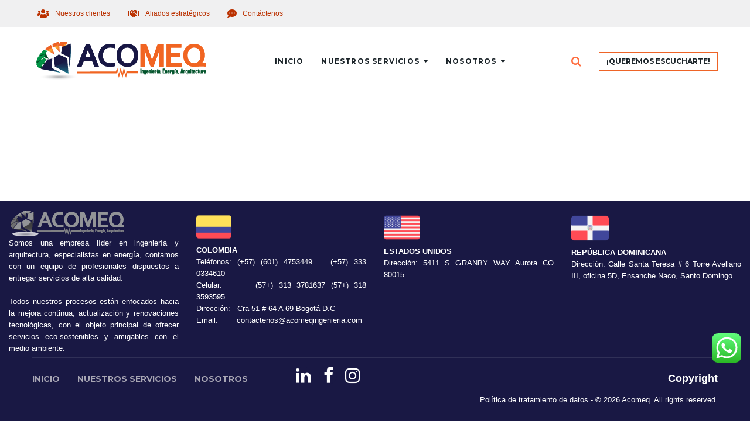

--- FILE ---
content_type: text/html; charset=UTF-8
request_url: https://www.acomeq.com/elements/brands/
body_size: 26721
content:
<!DOCTYPE html>
<html lang="es">
<head>
<meta charset="UTF-8">
<link rel="profile" href="http://gmpg.org/xfn/11">
<link rel="pingback" href="https://www.acomeq.com/xmlrpc.php">

<meta name="viewport" content="width=device-width, initial-scale=1, maximum-scale=1, user-scalable=no" />
<title>Brands &#8211; Acomeq</title>
<meta name='robots' content='max-image-preview:large' />
	<style>img:is([sizes="auto" i], [sizes^="auto," i]) { contain-intrinsic-size: 3000px 1500px }</style>
	<link rel='dns-prefetch' href='//www.googletagmanager.com' />
<link rel='dns-prefetch' href='//fonts.googleapis.com' />
<link rel="alternate" type="application/rss+xml" title="Acomeq &raquo; Feed" href="https://www.acomeq.com/feed/" />
<link rel="alternate" type="application/rss+xml" title="Acomeq &raquo; Feed de los comentarios" href="https://www.acomeq.com/comments/feed/" />
<script type="text/javascript">
/* <![CDATA[ */
window._wpemojiSettings = {"baseUrl":"https:\/\/s.w.org\/images\/core\/emoji\/15.0.3\/72x72\/","ext":".png","svgUrl":"https:\/\/s.w.org\/images\/core\/emoji\/15.0.3\/svg\/","svgExt":".svg","source":{"concatemoji":"https:\/\/www.acomeq.com\/wp-includes\/js\/wp-emoji-release.min.js?ver=6.7.1"}};
/*! This file is auto-generated */
!function(i,n){var o,s,e;function c(e){try{var t={supportTests:e,timestamp:(new Date).valueOf()};sessionStorage.setItem(o,JSON.stringify(t))}catch(e){}}function p(e,t,n){e.clearRect(0,0,e.canvas.width,e.canvas.height),e.fillText(t,0,0);var t=new Uint32Array(e.getImageData(0,0,e.canvas.width,e.canvas.height).data),r=(e.clearRect(0,0,e.canvas.width,e.canvas.height),e.fillText(n,0,0),new Uint32Array(e.getImageData(0,0,e.canvas.width,e.canvas.height).data));return t.every(function(e,t){return e===r[t]})}function u(e,t,n){switch(t){case"flag":return n(e,"\ud83c\udff3\ufe0f\u200d\u26a7\ufe0f","\ud83c\udff3\ufe0f\u200b\u26a7\ufe0f")?!1:!n(e,"\ud83c\uddfa\ud83c\uddf3","\ud83c\uddfa\u200b\ud83c\uddf3")&&!n(e,"\ud83c\udff4\udb40\udc67\udb40\udc62\udb40\udc65\udb40\udc6e\udb40\udc67\udb40\udc7f","\ud83c\udff4\u200b\udb40\udc67\u200b\udb40\udc62\u200b\udb40\udc65\u200b\udb40\udc6e\u200b\udb40\udc67\u200b\udb40\udc7f");case"emoji":return!n(e,"\ud83d\udc26\u200d\u2b1b","\ud83d\udc26\u200b\u2b1b")}return!1}function f(e,t,n){var r="undefined"!=typeof WorkerGlobalScope&&self instanceof WorkerGlobalScope?new OffscreenCanvas(300,150):i.createElement("canvas"),a=r.getContext("2d",{willReadFrequently:!0}),o=(a.textBaseline="top",a.font="600 32px Arial",{});return e.forEach(function(e){o[e]=t(a,e,n)}),o}function t(e){var t=i.createElement("script");t.src=e,t.defer=!0,i.head.appendChild(t)}"undefined"!=typeof Promise&&(o="wpEmojiSettingsSupports",s=["flag","emoji"],n.supports={everything:!0,everythingExceptFlag:!0},e=new Promise(function(e){i.addEventListener("DOMContentLoaded",e,{once:!0})}),new Promise(function(t){var n=function(){try{var e=JSON.parse(sessionStorage.getItem(o));if("object"==typeof e&&"number"==typeof e.timestamp&&(new Date).valueOf()<e.timestamp+604800&&"object"==typeof e.supportTests)return e.supportTests}catch(e){}return null}();if(!n){if("undefined"!=typeof Worker&&"undefined"!=typeof OffscreenCanvas&&"undefined"!=typeof URL&&URL.createObjectURL&&"undefined"!=typeof Blob)try{var e="postMessage("+f.toString()+"("+[JSON.stringify(s),u.toString(),p.toString()].join(",")+"));",r=new Blob([e],{type:"text/javascript"}),a=new Worker(URL.createObjectURL(r),{name:"wpTestEmojiSupports"});return void(a.onmessage=function(e){c(n=e.data),a.terminate(),t(n)})}catch(e){}c(n=f(s,u,p))}t(n)}).then(function(e){for(var t in e)n.supports[t]=e[t],n.supports.everything=n.supports.everything&&n.supports[t],"flag"!==t&&(n.supports.everythingExceptFlag=n.supports.everythingExceptFlag&&n.supports[t]);n.supports.everythingExceptFlag=n.supports.everythingExceptFlag&&!n.supports.flag,n.DOMReady=!1,n.readyCallback=function(){n.DOMReady=!0}}).then(function(){return e}).then(function(){var e;n.supports.everything||(n.readyCallback(),(e=n.source||{}).concatemoji?t(e.concatemoji):e.wpemoji&&e.twemoji&&(t(e.twemoji),t(e.wpemoji)))}))}((window,document),window._wpemojiSettings);
/* ]]> */
</script>
<link rel='stylesheet' id='ht_ctc_main_css-css' href='https://www.acomeq.com/wp-content/plugins/click-to-chat-for-whatsapp/new/inc/assets/css/main.css?ver=4.12' type='text/css' media='all' />
<link rel='stylesheet' id='jquery-swiper-css' href='https://www.acomeq.com/wp-content/plugins/cherry-testi/includes/swiper/css/swiper.min.css?ver=3.4.2' type='text/css' media='all' />
<link rel='stylesheet' id='cherry-testi-css' href='https://www.acomeq.com/wp-content/plugins/cherry-testi/public/assets/css/style.css?ver=1.1.0.5' type='text/css' media='all' />
<style id='wp-emoji-styles-inline-css' type='text/css'>

	img.wp-smiley, img.emoji {
		display: inline !important;
		border: none !important;
		box-shadow: none !important;
		height: 1em !important;
		width: 1em !important;
		margin: 0 0.07em !important;
		vertical-align: -0.1em !important;
		background: none !important;
		padding: 0 !important;
	}
</style>
<style id='classic-theme-styles-inline-css' type='text/css'>
/*! This file is auto-generated */
.wp-block-button__link{color:#fff;background-color:#32373c;border-radius:9999px;box-shadow:none;text-decoration:none;padding:calc(.667em + 2px) calc(1.333em + 2px);font-size:1.125em}.wp-block-file__button{background:#32373c;color:#fff;text-decoration:none}
</style>
<style id='global-styles-inline-css' type='text/css'>
:root{--wp--preset--aspect-ratio--square: 1;--wp--preset--aspect-ratio--4-3: 4/3;--wp--preset--aspect-ratio--3-4: 3/4;--wp--preset--aspect-ratio--3-2: 3/2;--wp--preset--aspect-ratio--2-3: 2/3;--wp--preset--aspect-ratio--16-9: 16/9;--wp--preset--aspect-ratio--9-16: 9/16;--wp--preset--color--black: #000000;--wp--preset--color--cyan-bluish-gray: #abb8c3;--wp--preset--color--white: #ffffff;--wp--preset--color--pale-pink: #f78da7;--wp--preset--color--vivid-red: #cf2e2e;--wp--preset--color--luminous-vivid-orange: #ff6900;--wp--preset--color--luminous-vivid-amber: #fcb900;--wp--preset--color--light-green-cyan: #7bdcb5;--wp--preset--color--vivid-green-cyan: #00d084;--wp--preset--color--pale-cyan-blue: #8ed1fc;--wp--preset--color--vivid-cyan-blue: #0693e3;--wp--preset--color--vivid-purple: #9b51e0;--wp--preset--gradient--vivid-cyan-blue-to-vivid-purple: linear-gradient(135deg,rgba(6,147,227,1) 0%,rgb(155,81,224) 100%);--wp--preset--gradient--light-green-cyan-to-vivid-green-cyan: linear-gradient(135deg,rgb(122,220,180) 0%,rgb(0,208,130) 100%);--wp--preset--gradient--luminous-vivid-amber-to-luminous-vivid-orange: linear-gradient(135deg,rgba(252,185,0,1) 0%,rgba(255,105,0,1) 100%);--wp--preset--gradient--luminous-vivid-orange-to-vivid-red: linear-gradient(135deg,rgba(255,105,0,1) 0%,rgb(207,46,46) 100%);--wp--preset--gradient--very-light-gray-to-cyan-bluish-gray: linear-gradient(135deg,rgb(238,238,238) 0%,rgb(169,184,195) 100%);--wp--preset--gradient--cool-to-warm-spectrum: linear-gradient(135deg,rgb(74,234,220) 0%,rgb(151,120,209) 20%,rgb(207,42,186) 40%,rgb(238,44,130) 60%,rgb(251,105,98) 80%,rgb(254,248,76) 100%);--wp--preset--gradient--blush-light-purple: linear-gradient(135deg,rgb(255,206,236) 0%,rgb(152,150,240) 100%);--wp--preset--gradient--blush-bordeaux: linear-gradient(135deg,rgb(254,205,165) 0%,rgb(254,45,45) 50%,rgb(107,0,62) 100%);--wp--preset--gradient--luminous-dusk: linear-gradient(135deg,rgb(255,203,112) 0%,rgb(199,81,192) 50%,rgb(65,88,208) 100%);--wp--preset--gradient--pale-ocean: linear-gradient(135deg,rgb(255,245,203) 0%,rgb(182,227,212) 50%,rgb(51,167,181) 100%);--wp--preset--gradient--electric-grass: linear-gradient(135deg,rgb(202,248,128) 0%,rgb(113,206,126) 100%);--wp--preset--gradient--midnight: linear-gradient(135deg,rgb(2,3,129) 0%,rgb(40,116,252) 100%);--wp--preset--font-size--small: 13px;--wp--preset--font-size--medium: 20px;--wp--preset--font-size--large: 36px;--wp--preset--font-size--x-large: 42px;--wp--preset--spacing--20: 0.44rem;--wp--preset--spacing--30: 0.67rem;--wp--preset--spacing--40: 1rem;--wp--preset--spacing--50: 1.5rem;--wp--preset--spacing--60: 2.25rem;--wp--preset--spacing--70: 3.38rem;--wp--preset--spacing--80: 5.06rem;--wp--preset--shadow--natural: 6px 6px 9px rgba(0, 0, 0, 0.2);--wp--preset--shadow--deep: 12px 12px 50px rgba(0, 0, 0, 0.4);--wp--preset--shadow--sharp: 6px 6px 0px rgba(0, 0, 0, 0.2);--wp--preset--shadow--outlined: 6px 6px 0px -3px rgba(255, 255, 255, 1), 6px 6px rgba(0, 0, 0, 1);--wp--preset--shadow--crisp: 6px 6px 0px rgba(0, 0, 0, 1);}:where(.is-layout-flex){gap: 0.5em;}:where(.is-layout-grid){gap: 0.5em;}body .is-layout-flex{display: flex;}.is-layout-flex{flex-wrap: wrap;align-items: center;}.is-layout-flex > :is(*, div){margin: 0;}body .is-layout-grid{display: grid;}.is-layout-grid > :is(*, div){margin: 0;}:where(.wp-block-columns.is-layout-flex){gap: 2em;}:where(.wp-block-columns.is-layout-grid){gap: 2em;}:where(.wp-block-post-template.is-layout-flex){gap: 1.25em;}:where(.wp-block-post-template.is-layout-grid){gap: 1.25em;}.has-black-color{color: var(--wp--preset--color--black) !important;}.has-cyan-bluish-gray-color{color: var(--wp--preset--color--cyan-bluish-gray) !important;}.has-white-color{color: var(--wp--preset--color--white) !important;}.has-pale-pink-color{color: var(--wp--preset--color--pale-pink) !important;}.has-vivid-red-color{color: var(--wp--preset--color--vivid-red) !important;}.has-luminous-vivid-orange-color{color: var(--wp--preset--color--luminous-vivid-orange) !important;}.has-luminous-vivid-amber-color{color: var(--wp--preset--color--luminous-vivid-amber) !important;}.has-light-green-cyan-color{color: var(--wp--preset--color--light-green-cyan) !important;}.has-vivid-green-cyan-color{color: var(--wp--preset--color--vivid-green-cyan) !important;}.has-pale-cyan-blue-color{color: var(--wp--preset--color--pale-cyan-blue) !important;}.has-vivid-cyan-blue-color{color: var(--wp--preset--color--vivid-cyan-blue) !important;}.has-vivid-purple-color{color: var(--wp--preset--color--vivid-purple) !important;}.has-black-background-color{background-color: var(--wp--preset--color--black) !important;}.has-cyan-bluish-gray-background-color{background-color: var(--wp--preset--color--cyan-bluish-gray) !important;}.has-white-background-color{background-color: var(--wp--preset--color--white) !important;}.has-pale-pink-background-color{background-color: var(--wp--preset--color--pale-pink) !important;}.has-vivid-red-background-color{background-color: var(--wp--preset--color--vivid-red) !important;}.has-luminous-vivid-orange-background-color{background-color: var(--wp--preset--color--luminous-vivid-orange) !important;}.has-luminous-vivid-amber-background-color{background-color: var(--wp--preset--color--luminous-vivid-amber) !important;}.has-light-green-cyan-background-color{background-color: var(--wp--preset--color--light-green-cyan) !important;}.has-vivid-green-cyan-background-color{background-color: var(--wp--preset--color--vivid-green-cyan) !important;}.has-pale-cyan-blue-background-color{background-color: var(--wp--preset--color--pale-cyan-blue) !important;}.has-vivid-cyan-blue-background-color{background-color: var(--wp--preset--color--vivid-cyan-blue) !important;}.has-vivid-purple-background-color{background-color: var(--wp--preset--color--vivid-purple) !important;}.has-black-border-color{border-color: var(--wp--preset--color--black) !important;}.has-cyan-bluish-gray-border-color{border-color: var(--wp--preset--color--cyan-bluish-gray) !important;}.has-white-border-color{border-color: var(--wp--preset--color--white) !important;}.has-pale-pink-border-color{border-color: var(--wp--preset--color--pale-pink) !important;}.has-vivid-red-border-color{border-color: var(--wp--preset--color--vivid-red) !important;}.has-luminous-vivid-orange-border-color{border-color: var(--wp--preset--color--luminous-vivid-orange) !important;}.has-luminous-vivid-amber-border-color{border-color: var(--wp--preset--color--luminous-vivid-amber) !important;}.has-light-green-cyan-border-color{border-color: var(--wp--preset--color--light-green-cyan) !important;}.has-vivid-green-cyan-border-color{border-color: var(--wp--preset--color--vivid-green-cyan) !important;}.has-pale-cyan-blue-border-color{border-color: var(--wp--preset--color--pale-cyan-blue) !important;}.has-vivid-cyan-blue-border-color{border-color: var(--wp--preset--color--vivid-cyan-blue) !important;}.has-vivid-purple-border-color{border-color: var(--wp--preset--color--vivid-purple) !important;}.has-vivid-cyan-blue-to-vivid-purple-gradient-background{background: var(--wp--preset--gradient--vivid-cyan-blue-to-vivid-purple) !important;}.has-light-green-cyan-to-vivid-green-cyan-gradient-background{background: var(--wp--preset--gradient--light-green-cyan-to-vivid-green-cyan) !important;}.has-luminous-vivid-amber-to-luminous-vivid-orange-gradient-background{background: var(--wp--preset--gradient--luminous-vivid-amber-to-luminous-vivid-orange) !important;}.has-luminous-vivid-orange-to-vivid-red-gradient-background{background: var(--wp--preset--gradient--luminous-vivid-orange-to-vivid-red) !important;}.has-very-light-gray-to-cyan-bluish-gray-gradient-background{background: var(--wp--preset--gradient--very-light-gray-to-cyan-bluish-gray) !important;}.has-cool-to-warm-spectrum-gradient-background{background: var(--wp--preset--gradient--cool-to-warm-spectrum) !important;}.has-blush-light-purple-gradient-background{background: var(--wp--preset--gradient--blush-light-purple) !important;}.has-blush-bordeaux-gradient-background{background: var(--wp--preset--gradient--blush-bordeaux) !important;}.has-luminous-dusk-gradient-background{background: var(--wp--preset--gradient--luminous-dusk) !important;}.has-pale-ocean-gradient-background{background: var(--wp--preset--gradient--pale-ocean) !important;}.has-electric-grass-gradient-background{background: var(--wp--preset--gradient--electric-grass) !important;}.has-midnight-gradient-background{background: var(--wp--preset--gradient--midnight) !important;}.has-small-font-size{font-size: var(--wp--preset--font-size--small) !important;}.has-medium-font-size{font-size: var(--wp--preset--font-size--medium) !important;}.has-large-font-size{font-size: var(--wp--preset--font-size--large) !important;}.has-x-large-font-size{font-size: var(--wp--preset--font-size--x-large) !important;}
:where(.wp-block-post-template.is-layout-flex){gap: 1.25em;}:where(.wp-block-post-template.is-layout-grid){gap: 1.25em;}
:where(.wp-block-columns.is-layout-flex){gap: 2em;}:where(.wp-block-columns.is-layout-grid){gap: 2em;}
:root :where(.wp-block-pullquote){font-size: 1.5em;line-height: 1.6;}
</style>
<link rel='stylesheet' id='contact-form-7-css' href='https://www.acomeq.com/wp-content/plugins/contact-form-7/includes/css/styles.css?ver=6.0' type='text/css' media='all' />
<link rel='stylesheet' id='wsl-widget-css' href='https://www.acomeq.com/wp-content/plugins/wordpress-social-login/assets/css/style.css?ver=6.7.1' type='text/css' media='all' />
<link rel='stylesheet' id='euis-css' href='https://www.acomeq.com/wp-content/plugins/unlimited-elementor-inner-sections-by-boomdevs/public/css/euis-public.css?ver=1.0.7' type='text/css' media='all' />
<link rel='stylesheet' id='cherry-google-fonts-solarin-css' href='//fonts.googleapis.com/css?family=Montserrat%3A700%2C300%2C400%2C500&#038;subset=latin&#038;ver=6.7.1' type='text/css' media='all' />
<link rel='stylesheet' id='font-awesome-all-css' href='https://www.acomeq.com/wp-content/plugins/jet-menu/assets/public/lib/font-awesome/css/all.min.css?ver=5.12.0' type='text/css' media='all' />
<link rel='stylesheet' id='font-awesome-v4-shims-css' href='https://www.acomeq.com/wp-content/plugins/jet-menu/assets/public/lib/font-awesome/css/v4-shims.min.css?ver=5.12.0' type='text/css' media='all' />
<link rel='stylesheet' id='jet-menu-public-styles-css' href='https://www.acomeq.com/wp-content/plugins/jet-menu/assets/public/css/public.css?ver=2.4.0' type='text/css' media='all' />
<link rel='stylesheet' id='jet-menu-general-css' href='https://www.acomeq.com/wp-content/uploads/jet-menu/jet-menu-general.css?ver=1676820947' type='text/css' media='all' />
<link rel='stylesheet' id='cherry-team-css' href='https://www.acomeq.com/wp-content/plugins/cherry-team-members/public/assets/css/cherry-team.css?ver=1.4.5' type='text/css' media='all' />
<link rel='stylesheet' id='cherry-team-grid-css' href='https://www.acomeq.com/wp-content/plugins/cherry-team-members/public/assets/css/cherry-team-grid.css?ver=1.4.5' type='text/css' media='all' />
<link rel='stylesheet' id='font-awesome-css' href='https://www.acomeq.com/wp-content/plugins/elementor/assets/lib/font-awesome/css/font-awesome.min.css?ver=4.7.0' type='text/css' media='all' />
<link rel='stylesheet' id='magnific-popup-css' href='https://www.acomeq.com/wp-content/themes/solarin/assets/css/magnific-popup.min.css?ver=1.1.0' type='text/css' media='all' />
<link rel='stylesheet' id='iconsmind-css' href='https://www.acomeq.com/wp-content/themes/solarin/assets/css/iconsmind.min.css?ver=1.0.0' type='text/css' media='all' />
<link rel='stylesheet' id='solarin-theme-style-css' href='https://www.acomeq.com/wp-content/themes/solarin/style.css?ver=1.0.1' type='text/css' media='all' />
<style id='solarin-theme-style-inline-css' type='text/css'>
/* #Typography */body {font-style: normal;font-weight: 300;font-size: 14px;line-height: 2.2;font-family: Arial, Helvetica, sans-serif;letter-spacing: 0em;text-align: left;text-transform: none;color: #192227;}h1,.h1-style {font-style: normal;font-weight: 700;font-size: 40px;line-height: 1.3;font-family: Montserrat, sans-serif;letter-spacing: 0em;text-align: inherit;text-transform: none;color: #313c42;}h2,.h2-style {font-style: normal;font-weight: 700;font-size: 36px;line-height: 1.2;font-family: Montserrat, sans-serif;letter-spacing: 0em;text-align: inherit;text-transform: Uppercase;color: #192227;}h3,.h3-style {font-style: normal;font-weight: 700;font-size: 30px;line-height: 1.4;font-family: Montserrat, sans-serif;letter-spacing: 0em;text-align: inherit;text-transform: none;color: #192227;}h4,.h4-style {font-style: normal;font-weight: 700;font-size: 24px;line-height: 1.33;font-family: Montserrat, sans-serif;letter-spacing: 0em;text-align: inherit;text-transform: none;color: #192227;}h5,.h5-style {font-style: normal;font-weight: 700;font-size: 20px;line-height: 1.33;font-family: Montserrat, sans-serif;letter-spacing: 0em;text-align: inherit;text-transform: uppercase;color: #192227;}h6,.h6-style {font-style: normal;font-weight: 300;font-size: 16px;line-height: 1.2;font-family: Montserrat, sans-serif;letter-spacing: 0em;text-align: inherit;text-transform: h6_text_transform;color: #192227;}@media (min-width: 1200px) {h1,.h1-style { font-size: 75px; }h2,.h2-style { font-size: 48px; }h3,.h3-style { 30px; }}h1 em,h2 em,h3 em,h4 em,h5 em,h6 em,.elementor-heading-title i,.elementor-heading-title i,.elementor-heading-title i,.elementor-heading-title i,.elementor-heading-title i,.elementor-heading-title i,.h1-style em,.h2-style em,.h3-style em,.h4-style em,.h5-style em,.h6-style em,.accent-text {font-style: normal;font-weight: 700;font-family: Montserrat, sans-serif;letter-spacing: 0em;text-transform: uppercase ;}a, p a:hover, dl a:hover { color: #ff6e40; }a:hover, p a, dl a { color: #33363e; }a[href*="tel:"],a[href*="callto:"],a[href*="mailto:"] { color: #33363e; }a[href*="tel:"]:hover,a[href*="callto:"]:hover,a[href*="mailto:"]:hover { color: #ff6e40; }/* #Invert Color Scheme */.invert { color: #ee6427; }.invert h1 { color: #ffffff; }.invert h2 { color: #ffffff; }.invert h3 { color: #ffffff; }.invert h4 { color: #ffffff; }.invert h5 { color: #ffffff; }.invert h6 { color: #ffffff; }.invert a{ color: #ffffff; }.invert a:hover { color: #ff6e40; }.invert a[href*="tel:"],.invert a[href*="callto:"],.invert a[href*="mailto:"] { color: #ff6e40; }.invert a[href*="tel:"]:hover,.invert a[href*="callto:"]:hover,.invert a[href*="mailto:"]:hover { color: #ffffff; }/* #Helpers */.primary-color {color: #ee6427;}/* #Layout */@media (min-width: 1200px) {.site .container {max-width: 1200px;}}.page-layout-boxed > .site.container {max-width: 1200px;}@media (min-width: 768px) {.page-layout-boxed .isStuck {max-width: 1200px;}}/* #Pages */.site { background-color: #fff; }.not-found .page-title,.error-404 .page-content h2 { color: #ee6427; }.invert.error-404 .page-content h2{ color: #191844; }/* #404 page */body.error404 .site-content {background-color: #000000;background-repeat: no-repeat;background-attachment: scroll;background-size: cover;background-image: url(https://www.acomeq.com/wp-content/themes/solarin/assets/images/bg_404.jpg);background-position: center;}@media (min-width: 1200px) {.error-404 .page-content h2 {font-size: 43px;}}/*for jet-button*/.jet-button__instance .jet-button__state .jet-button__label {font-weight: 700;}.jet-button__instance .jet-button__plane-normal {background-color: #ee6427;}.jet-button__instance .jet-button__plane-hover {background-color: #009444;}/*.invert .jet-button__instance .jet-button__plane-normal {*//*background-color: #191844;*//*color: #313c42;*//*}*//*.invert .jet-button__instance .jet-button__state-normal .jet-button__label {*//*color: #313c42;*//*}*//*.invert .jet-button__instance .jet-button__plane-hover {*//*background-color: #009444;*//*}*//*for jet-team*/.jet-team-member .jet-team-member__name-first,.jet-team-member .jet-team-member__name-last {font-family: Montserrat, sans-serif;font-weight: 700;font-size: 24px;}.jet-team-member .jet-team-member__position {font-family: Montserrat, sans-serif;font-weight: 300;font-size: 16px;}.invert .jet-team-member .jet-team-member__name-first,.invert .jet-team-member .jet-team-member__name-last,.invert .jet-team-member .jet-team-member__position,.invert .jet-team-member__socials-icon:hover i{color: #ee6427;}.invert .jet-team-member__socials-icon i {color: #192227;}.invert .jet-team-member__inner {background-color: #192227;}.invert .jet-team-member__socials-icon .inner {background-color: #ee6427;}.invert .jet-team-member__socials-icon:hover .inner {background-color: /* Variable not found */;}/*for jet-animated-box*/.jet-animated-box__title--front,.jet-animated-box__button {font-family: Montserrat, sans-serif;font-weight: 700;}.jet-animated-box .jet-animated-box__title {color: #313c42;}/*for .jet-testimonials*/.jet-testimonials .jet-testimonials__name {font-weight: 700;font-size: 30px;font-family: Montserrat, sans-serif;}.jet-testimonials .jet-testimonials__position {font-weight: 700;font-size: 24px;font-family: Montserrat, sans-serif;font-style: normal;}.jet-testimonials .jet-testimonials__comment {font-weight: 700;font-size: 24px;font-family: Montserrat, sans-serif;}.invert .jet-testimonials__name {color: #191844;}.invert .jet-testimonials__position {color: #ee6427;}/*for jet-image-layout*/.jet-images-layout .jet-images-layout__title {font-weight: 300;}/*for custom adv-carousel*/.event-carousel .jet-carousel__content {border-color: #ee6427;}.jet-carousel .jet-arrow {color: #192227;}/*for pricing table*/.pricing-table {background-color: #191844;}.pricing-table__price {background-color: rgb(242,242,242);}.pricing-table__action .pricing-table-button,.pricing-table .pricing-table__icon-box * {background-color: #ee6427;color: #191844;}.pricing-table .pricing-table__title {font-family: Montserrat, sans-serif;font-weight: 700;font-size: 24px;color: #313c42;}.pricing-table .pricing-table__price-prefix,.pricing-table .pricing-table__price-val,.pricing-table .pricing-table__price-suffix {font-family: Montserrat, sans-serif;color: #ee6427;}.pricing-table .pricing-table__price-prefix,.pricing-table .pricing-table__price-val {font-weight: 700;}.pricing-table .pricing-table__price-suffix {font-weight: 300;}.pricing-table .pricing-feature {font-family: Montserrat, sans-serif;font-weight: 300;font-size: 16px;}/*for jet-post*//*.jet-posts__inner-box {*//*background-color: #f7f7f7;*//*}*//*.jet-posts .jet-posts__inner-box {*//*background-color: #191844;*//*}*/.jet-posts .posted-by__content{font-style: normal;font-weight: 400;font-size: 16px;line-height: 1.75;font-family: Montserrat, sans-serif;letter-spacing: 0em;text-transform: none;}.jet-posts .posted-by__content,.jet-posts .posted-by__content a:not(:hover){color: #192227;}.jet-posts .invert .posted-by__content,.jet-posts .invert .posted-by__content a:not(:hover){color: #ee6427;}.jet-posts .post-badge a {color: /* Variable not found */;font-style: normal;font-weight: 400;font-family: Montserrat, sans-serif;}.jet-posts .jet-slick-dots .slick-active span {border-color: #ee6427;}.jet-posts .post-badge a:hover{color: #ee6427;}/* #Elements */blockquote {font-style: normal;font-weight: 700;font-family: Montserrat, sans-serif;letter-spacing: 0em;}blockquote:before {font-family: Montserrat, sans-serif;color: rgb(199,199,199);}cite {font-style: normal;font-weight: 700;font-size: 20px;line-height: 1.2;font-family: Montserrat, sans-serif;letter-spacing: 0em;text-transform: h6_text_transform;}blockquote cite {color: #ff6e40;}.invert blockquote cite {color: #ffffff;}cite span:not(.tm-testi__item-name) {font-style: normal;font-weight: 300;font-family: Arial, Helvetica, sans-serif;text-transform: none;}cite:before {background-color: rgb(199,199,199);top: calc((1.2*16px)/2);}ins {color: #191844;background-color: #ee6427;}b {color: #ee6427;}.dropcaps {color: #ee6427;}hr,.elementor hr{background-color: rgb(214,214,214);}/* #Page preloader */.page-preloader-cover .bar:before{background-color: #ee6427;}.page-preloader-cover .bar {background-color: #f7f7f7;}.page-preloader-cover{background-color: #fff;}/* #ToTop button */#toTop {color: #191844;background-color: #ee6427;}#toTop:hover {color: #191844;background-color: #191844;}/* #Header */.header-container {background-color: #ffffff;background-repeat: no-repeat;background-attachment: scroll;background-size: cover;;background-position: center;}.header-container.transparent {background: #33363e;}@media( min-width: 768px ) {.header-container.transparent:not(.isStuck) {background: rgba(51,54,62,0.2);}}.site-header--separate .top-panel__inner {border-color: rgb(238,238,238);}/* ##Logo */.site-logo--text {font-style: normal;font-weight: 700;font-size: 24px;line-height: 1;font-family: Montserrat, sans-serif;letter-spacing: 0.1em;text-transform: uppercase;}.site-logo__link,.site-logo__link:hover {color: #ee6427;}/* ##Top Panel */.top-panel {background-color: #333e44;}.invert.top-panel,.invert.top-panel a {color: rgb(187,49,0);}.invert.top-panel .social-list a {background-color: rgb(187,49,0);color: #333e44;}.invert.top-panel a:hover {color: #ff6e40;}/* #Header Components */.header-components >* + *:before,.search-form__close:after{background-color: rgb(227,227,227);}.invert .search-form__close:after {background-color: #191844;}.invert.header-container .search-form__field {color: #191844;}.search-form__toggle,.search-form__close,.site-header .search-form .search-form__submit,.site-header .search-form .search-submit,.site-header-cart .site-header-cart__wrapper i {color: #ff6e40;}.invert .search-form__toggle:not(:hover),.invert .search-form__close:not(:hover),.site-header .invert .search-form .search-form__submit:not(:hover),.site-header .invert .search-form .search-submit:not(:hover),.invert .site-header-cart .site-header-cart__wrapper i:not(:hover) {color: #191844;}.search-form__toggle:hover,.search-form__close:hover,.search-form__toggle:focus,.search-form__close:focus,.site-header .search-form .search-form__submit:hover,.site-header .search-form .search-form__submit:focus,.site-header .search-form .search-submit:hover,.site-header .search-form .search-submit:focus,.site-header-cart .site-header-cart__wrapper i:hover {color: #ee6427;}/* #Fields */input,select,textarea {font-style: normal;font-weight: 300;font-family: Arial, Helvetica, sans-serif;background-color: #f7f7f7;color: #192227;}input:focus,select:focus,textarea:focus {border-color: #ee6427;}/* #WPCF7 */.wpcf7 input[type='text'],.wpcf7 input[type='email'],.wpcf7 input[type='url'],.wpcf7 input[type='password'],.wpcf7 input[type='search'],.wpcf7 input[type='tel'],.wpcf7 textarea {border-bottom-color: rgb(112,112,112);}.wpcf7 input[type='text']:focus,.wpcf7 input[type='email']:focus,.wpcf7 input[type='url']:focus,.wpcf7 input[type='password']:focus,.wpcf7 input[type='search']:focus,.wpcf7 input[type='tel']:focus,.wpcf7 textarea:focus {border-bottom-color: #ee6427;}.social-list--widget a {color: #191844;background-color: #ee6427;}.social-list--widget a:hover {color: #191844;background-color: #191844;}.share-btns__link:hover,.social-list--header.social-list a:hover,.social-list--footer.social-list a:hover,.site-footer.style-2 .social-list--footer a {color: #191844;}.share-btns__link:hover:before,.social-list--header a:hover:after,.social-list--footer a:hover:after,.site-footer.style-2 .social-list--footer a:after {background-color: #ee6427;}.site-footer.style-2 .social-list--footer a:hover:after {background-color: #191844;}.invert .social-list a {color: #191844;background-color: #191844;}.invert .social-list a:hover {color: #191844;background-color: #ee6427;}/* #Menus */.main-navigation {font-style: normal;font-weight: 300;font-family: Montserrat, sans-serif;}/* #Main Menu */.main-navigation .menu > li > a,.jet-menu >li >a {color: #192227;}.main-navigation .menu > li > a:hover,.main-navigation .menu > li.menu-hover > a,.main-navigation .menu > li.current_page_item > a,.main-navigation .menu > li.current_page_ancestor > a,.main-navigation .menu > li.current-menu-item > a,.main-navigation .menu > li.current-menu-ancestor > a,.jet-menu >li.jet-menu-hover >a,.jet-menu >li.jet-current-menu-item >a {color: #33363e;}@media (min-width: 768px) {.invert .main-navigation .menu > li > a,.invert .jet-menu >li >a,.invert .jet-menu >li.jet-menu-hover >a,.invert .jet-menu >li.jet-current-menu-item >a{color: #191844;}.invert .jet-menu >li >a:hover,.invert .jet-menu >li.jet-menu-hover >a:hover,.invert .jet-menu >li.jet-current-menu-item >a:hover {color: #ff6e40;}}.main-navigation .sub-menu a,.jet-custom-nav .jet-custom-nav__item >a,.jet-sub-menu >li >a {color: #192227;}.main-navigation .sub-menu li,.jet-custom-nav,.jet-custom-nav .jet-custom-nav__item >a,.jet-sub-menu >li >a {border-color: #f7f7f7;}.jet-sub-menu >li.jet-menu-hover >a,.jet-sub-menu >li.jet-current-menu-item >a,.jet-custom-nav .jet-custom-nav__item.hover-state >a,.main-navigation .sub-menu a:hover,.main-navigation .sub-menu li.menu-hover > a,.main-navigation .sub-menu li.current_page_item > a,.main-navigation .sub-menu li.current_page_ancestor > a,.main-navigation .sub-menu li.current-menu-item > a,.main-navigation .sub-menu li.current-menu-ancestor > a {color: #ee6427;background-color: #f7f7f7;}@media (max-width: 767px) {.main-navigation .menu li > a:hover,.main-navigation .menu i.menu-hover > a,.main-navigation .menu li.current_page_item > a,.main-navigation .menu li.current_page_ancestor > a,.main-navigation .menu li.current-menu-item > a,.main-navigation .menu li.current-menu-ancestor > a {color: #ee6427;background-color: #f7f7f7;}.main-navigation .menu li {border-color: #f7f7f7;}}/* ##Menu toggle */.menu-toggle .menu-toggle-inner {background-color: #192227;}.invert .menu-toggle:not(:hover) .menu-toggle-inner {background-color: #191844;}.menu-toggle:hover .menu-toggle-inner {background-color: #ee6427;}.jet-mobile-menu-toggle-button {background-color: #ee6427;color: #191844;}/* ##Menu-item desc */.menu-item__desc,.jet-menu-item-desc {font-style: normal;font-weight: 300;font-family: Arial, Helvetica, sans-serif;letter-spacing: 0em;text-align: left;text-transform: none;color: #192227;}.invert .menu > li > a > .menu-item__desc,.invert .jet-menu-item-desc.top-level-desc {color: #ee6427;}/* #Footer Menu */.footer-menu a {color: #33363e}.footer-menu a:hover,.footer-menu li.current-menu-item a,.footer-menu li.current_page_item a {color: #ff6e40}.invert .footer-menu a {color: #a8a6b4;font-weight: 700;font-family: Montserrat, sans-serif;}.invert .footer-menu a:hover,.invert .footer-menu li.current-menu-item a,.invert .footer-menu li.current_page_item a {color: #ff6e40}/* #Top Menu */.top-panel__menu li.current-menu-item a,.top-panel__menu li.current_page_item a {color: #33363e}.invert .top-panel__menu li.current-menu-item a,.invert .top-panel__menu li.current_page_item a {color: #ff6e40}.top-panel__menu .top-panel__menu-list .menu-item:not(:last-child),.social-login-menu .social-login-list__item:not(:last-child) {border-color: rgb(227,227,227);}/* #Sticky label */.sticky__label {background-color: #ee6427;color: #191844;}/* #Search Result */.posts-list--search .posts-list__item + .posts-list__item {border-color: rgb(233,233,233);}/* #Post */.posts-list--default .format-standard.no-thumb .posts-list__item-content,.posts-list--default .format-image .post-featured-content:empty + .posts-list__item-content,.posts-list--default .format-video .post-featured-content:empty + .posts-list__item-content,.format-quote .posts-list__item-content,.format-audio .posts-list__item-content,.format-link .posts-list__item-content,.posts-list--grid .posts-list__item-content,.posts-list--masonry .posts-list__item-content,.posts-list--vertical-justify .posts-list__item-content,.related-post,.post-author-bio,.single-post .format-link .post-featured-content,.single-post .format-quote .post-featured-content {background-color: #f7f7f7;}/* #Entry Meta */.entry-meta {font-style: normal;font-weight: 400;font-size: 16px;line-height: 1.75;font-family: Montserrat, sans-serif;letter-spacing: 0em;text-transform: none;color: #ff6e40;}.invert .entry-meta {color: #ffffff;}.posts-list:not(.posts-list--default):not(.related-posts) .posted-by,.posts-list:not(.posts-list--default):not(.related-posts) .posted-by a:not(:hover){color: #192227;}.post__tags a {border-color: #f7f7f7;}.post__tags a:hover {color: #ee6427;border-color: #191844;background-color: #191844;}.posts-list--default .format-standard.no-thumb .posts-list__item-content .post__tags a:not(:hover),.posts-list--default .format-image .post-featured-content:empty + .posts-list__item-content .post__tags a:not(:hover),.posts-list--default .format-video .post-featured-content:empty + .posts-list__item-content .post__tags a:not(:hover),.posts-list--default .format-quote .posts-list__item-content .post__tags a:not(:hover),.posts-list--default .format-audio .posts-list__item-content .post__tags a:not(:hover),.posts-list--default .format-link .posts-list__item-content .post__tags a:not(:hover) {border-color: rgb(214,214,214);}.posts-list:not(.posts-list--default) .post__tags a,.related-post .post__tags a {background-color: rgba(25,24,68,0.2);color: #191844;font-style: normal;font-weight: 400;font-family: Montserrat, sans-serif;}.posts-list:not(.posts-list--default) .format-standard.no-thumb .post__tags a:not(:hover),.posts-list:not(.posts-list--default) .format-video .post-featured-content:empty + .posts-list__item-content .post__tags a:not(:hover),.posts-list:not(.posts-list--default) .format-image .post-featured-content:empty + .posts-list__item-content .post__tags a:not(:hover),.posts-list:not(.posts-list--default) .format-gallery .post-featured-content:empty + .posts-list__item-content .post__tags a:not(:hover),.posts-list:not(.posts-list--default) .format-quote .post__tags a:not(:hover),.posts-list:not(.posts-list--default) .format-audio .post__tags a:not(:hover),.posts-list:not(.posts-list--default) .format-link .post__tags a:not(:hover),.related-post.no-thumb .post__tags a:not(:hover) {background-color: rgba(25,24,68,0.4);}.posts-list:not(.posts-list--default) .post__tags a:hover,.related-post .post__tags a:hover {background-color: rgba(25,24,68,0.7);}/* #Post Format */.post-format-link {font-style: normal;font-weight: 700;font-size: 30px;line-height: 1.4;font-family: Montserrat, sans-serif;letter-spacing: 0em;text-transform: none;color: #192227;}@media (min-width: 1200px) {.post-format-link 22px;}/* #Related Posts */.related-posts .entry-title {font-size: 22px;}/* #Comments */.comment-list .comment:before,.comment-list .pingback:before {background-color: rgb(181,181,181);}.comment-reply-link {font-style: normal;font-weight: 400;font-family: Montserrat, sans-serif;}.comment-list .comment-metadata {font-style: normal;font-weight: 400;font-size: 16px;line-height: 1.75;font-family: Montserrat, sans-serif;letter-spacing: 0em;text-transform: none;color: #ff6e40;}#cancel-comment-reply-link {line-height: calc(1.33 * 20px);}/* #Paginations */.site-content .page-links a,.nav-links .page-numbers,.tm-pg_front_gallery-navigation .tm_pg_nav-links a.tm_pg_page-numbers {color: #ff6e40;background-color: #f7f7f7;}.site-content .page-links a:hover,.site-content .page-links > .page-links__item,.nav-links a.page-numbers:hover,.nav-links .page-numbers.current,.tm-pg_front_gallery-navigation .tm_pg_nav-links a.tm_pg_page-numbers:not(.current):hover,.tm-pg_front_gallery-navigation .tm_pg_nav-links a.tm_pg_page-numbers.current {color: #191844;background-color: #191844;}.comment-navigation,.posts-navigation,.post-navigation{font-style: normal;font-weight: 700;font-size: 19px;line-height: 1.33;font-family: Montserrat, sans-serif;letter-spacing: 0em;text-align: inherit;text-transform: none;border-color: rgb(233,233,233);}.comment-navigation a:not(:hover),.posts-navigation a:not(:hover),.post-navigation a:not(:hover) {color: #192227;}.comment-navigation .nav-previous a:before,.comment-navigation .nav-next a:before,.posts-navigation .nav-previous a:before,.posts-navigation .nav-next a:before,.post-navigation .nav-previous a:before,.post-navigation .nav-next a:before{color: rgb(214,214,214);}.elementor-page.content-layout-fullwidth .post-navigation {max-width: calc(1200px - 30px);}/* #Breadcrumbs */.breadcrumbs {background-color: #42474C;background-repeat: no-repeat;background-attachment: scroll;background-size: cover;background-image: url(https://www.acomeq.com/wp-content/themes/solarin/assets/images/breadcrumbs_bg.jpg);padding-top: 20px;padding-bottom: 20px;}@media (min-width: 768px) {.breadcrumbs {padding-top: 40px;padding-bottom: 40px;}}@media (min-width: 1200px) {.breadcrumbs {padding-top: 70px;padding-bottom: 70px;}}.breadcrumbs__wrap {font-style: normal;font-weight: 500;font-size: 16px;line-height: 1.5;font-family: Montserrat, sans-serif;letter-spacing: 0em;text-transform: none;}.invert.breadcrumbs {color: #191844;}/* #Footer */.site-footer {background-color: #191844;}.footer-area-wrap {background-color: #191844;}.footer-copyright {color: #a8a6b4;}.invert .footer-copyright {color: #191844;}.footer-area .widget-title,.footer-area h6 {font-weight: 700;font-size: 24px;color: rgba(238,100,39,0.65);}.site-footer.style-1 .footer-copyright span:first-child {font-weight: 700;}/* #Magnific Popup*/.mfp-iframe-holder .mfp-close:hover,.mfp-image-holder .mfp-close:hover{color: #ee6427;}.mfp-iframe-holder .mfp-arrow:hover:before,.mfp-iframe-holder .mfp-arrow:hover:after,.mfp-image-holder .mfp-arrow:hover:before,.mfp-image-holder .mfp-arrow:hover:after{background-color: #ee6427;}/* #Swiper navigation*/.swiper-button-next,.swiper-button-prev,.swiper-container .swiper-button-next,.swiper-container .swiper-button-prev {color: #191844;background-color: #ee6427;}/*Contact block*/.contact-block {}/* #Button Appearance Styles */.btn,.btn-link,.link,.elementor-widget .elementor-button,.cherry-projects-wrapper .projects-ajax-button-wrapper .projects-ajax-button span,a.button,form button,form input[type='button'],form input[type='reset'],form input[type='submit'] {font-family: Montserrat, sans-serif;}.btn,.btn-primary,.invert .btn-primary,.elementor-widget .elementor-button,.cherry-projects-wrapper .projects-ajax-button-wrapper .projects-ajax-button span,.tm-pg_front_gallery .load-more-button .btn,form button,form input[type='button'],form input[type='submit']{color: #191844;background-color: #ee6427;border-color: #ee6427;}.btn:hover,.btn-primary:hover,.invert .btn-primary:hover,.btn-primary.processing,.invert .btn-primary.processing,.elementor-widget .elementor-button:hover,.cherry-projects-wrapper .projects-ajax-button-wrapper .projects-ajax-button span:hover,.tm-pg_front_gallery .load-more-button .btn:hover,form button:hover,form input[type='button']:hover,form input[type='submit']:hover{color: #191844;border-color: rgb(213,75,14);background-color: rgb(213,75,14);}.btn-secondary,.invert .btn-secondary,form input[type="reset"]{color: #191844;background-color: #191844;border-color: #191844;}.btn-secondary:hover,.invert .btn-secondary:hover,.btn-secondary.processing,.invert .btn-secondary.processing,form input[type="reset"]:hover {color: #191844;background-color: #ee6427;border-color: #ee6427;}.btn-primary-transparent{color: #192227;}.invert .btn-primary-transparent{color: #191844;border-color: #191844;}.btn-primary-transparent:hover,.invert .btn-primary-transparent:hover,.btn-primary-transparent.processing,.invert .btn-primary-transparent.processing{color: #191844;background-color: #ee6427;border-color: #ee6427;}.btn-grey,.invert .btn-grey {color: #192227;background-color: #f7f7f7;border-color: #f7f7f7;}.btn-grey:hover,.invert .btn-grey:hover,.btn-grey.processing,.invert .btn-grey.processing{color: #192227;background-color: rgb(222,222,222);border-color: rgb(222,222,222);}/* #Widget Calendar */.invert .widget_calendar {color: #192227;}.widget_calendar .calendar_wrap {background-color: #f7f7f7;}.widget_calendar tbody tr:nth-child(odd) {background-color: rgb(251,251,251);}.widget_calendar caption,.widget_calendar tfoot a:before {color: #ee6427;}.calendar_wrap #wp-calendar thead {background-color: rgb(209,209,209);}.widget_calendar tfoot a:hover:before {color: #192227;}.widget_calendar tbody td#today,.widget_calendar tbody td a {color: #ee6427;}.widget_calendar tbody td#today,.widget_calendar tbody td a {background-color: #ee6427;}.widget_calendar tbody td a:hover {background-color: #191844;color: #ee6427;}/* #Widget Tag Cloud */.tagcloud a {border-color: #f7f7f7;}.tagcloud a:hover {color: #ee6427;border-color: #191844;background-color: #191844;}/* #Widget Recent Posts - Comments*/.widget_recent_entries a:not(:hover),.widget_recent_comments a:not(:hover) {color: #192227;}.invert .widget_recent_entries a:not(:hover),.invert .widget_recent_comments a:not(:hover) {color: #ee6427;}/* #Widget Archive - Categories */.widget_archive label:before,.widget_categories label:before{color: rgb(214,214,214);}.widget_archive ul li,.widget_categories ul li{color: #ee6427;}/* #Widgets Nav-menu - Meta - Pages */.footer-area .widget_nav_menu a {color: #33363e;}.footer-area .widget_nav_menu a:hover {color: #ff6e40;}.invert .footer-area .widget_nav_menu a {color: #ffffff;}.invert .footer-area .widget_nav_menu a:hover {color: #ff6e40;}/* #Widget RSS */.widget_rss a.rsswidget {font-style: normal;font-weight: 700;font-family: Montserrat, sans-serif;letter-spacing: 0em;text-transform: none;color: #192227;}.widget_rss a.rsswidget:hover {color: #33363e;}.invert .widget_rss a.rsswidget {color: #ffffff;}.invert .widget_rss a.rsswidget:hover {color: #ff6e40;}/* #Widget date style*/.rss-date,.widget_recent_entries .post-date{font-style: normal;font-weight: 400;font-size: 16px;line-height: 1.75;font-family: Montserrat, sans-serif;letter-spacing: 0em;color: #ff6e40;}.invert .rss-date,.invert .widget_recent_entries .post-date{color: #ffffff;}/* Widgets misc */.widget_archive > ul,.widget_categories > ul,.widget-area:not(.footer-area) .widget_nav_menu div > ul,.elementor-widget-sidebar .widget_nav_menu div > ul,.widget_meta > ul,.widget_pages > ul,.widget.woocommerce:not(.widget_top_rated_products) > ul,.widget_recent_entries a,.widget_recent_comments a{font-style: normal;font-weight: 300;font-family: Montserrat, sans-serif;}.widget_archive > ul > li > a:before,.widget_categories > ul > li > a:before,.widget-area:not(.footer-area) .widget_nav_menu div > ul > li > a:before,.elementor-widget-sidebar .widget_nav_menu div > ul > li > a:before,.widget_meta > ul > li > a:before,.widget_pages > ul > li > a:before,.widget.woocommerce:not(.widget_top_rated_products) > ul > li > a:before {background-color: rgb(181,181,181);}.widget_archive > ul > li + li,.widget_categories > ul > li + li,.widget-area:not(.footer-area) .widget_nav_menu div > ul > li + li,.elementor-widget-sidebar .widget_nav_menu div > ul > li + li,.widget_meta > ul > li + li,.widget_pages > ul > li + li,.widget.woocommerce:not(.widget_top_rated_products) > ul > li + li {border-color: rgb(233,233,233);}.subscribe-block__form .subscribe-block__submit--icon {color: #ee6427;}.subscribe-block__form .subscribe-block__submit--icon:hover {color: #192227;}.subscribe-block__form input {background-color: transparent;border-color: rgb(234,234,234);}/* #Custom posts*//* #Contact-information*/.contact-information-widget .icon {color: #ee6427;}.team-container .cherry-team-filter {font-style: normal;font-weight: 300;font-size: 16px;line-height: 1.2;font-family: Montserrat, sans-serif;text-transform: h6_text_transform;}.team-container .cherry-team-filter:before {background-color: #f7f7f7;}.team-container .cherry-team-filter_item.active .cherry-team-filter_link {color: #33363e;}.cherry-team.team-wrap.template-grid-boxes .team-listing_content:before{background-color: rgba(25,24,68,0.6);}.cherry-team .cherry-spinner-double-bounce .cherry-double-bounce1,.cherry-team .cherry-spinner-double-bounce .cherry-double-bounce2 {background-color: #ee6427;}.team-meta_item:before {color: rgb(94,103,108);}.single-team .team-meta_item:before {color: #ee6427;}.team-skills_label,.team-skills_line:before {font-style: normal;font-weight: 300;font-size: 16px;line-height: 1.2;font-family: Montserrat, sans-serif;letter-spacing: 0em;text-transform: h6_text_transform;color: #192227;}.team-skills_bar {background-color: #f7f7f7;}.content-layout-fullwidth.elementor-page .team-single-item .team-header-container {max-width: 1200px;}.tm-testi__title-sup,.tm-testi__title-sub {font-style: normal;font-weight: 300;font-size: 16px;line-height: 1.2;font-family: Montserrat, sans-serif;letter-spacing: 0em;text-transform: h6_text_transform;color: #192227;}.tm-testi__title-main {font-style: normal;font-weight: 700;font-size: 36px;line-height: 1.2;font-family: Montserrat, sans-serif;letter-spacing: 0em;text-transform: Uppercase;color: #192227;}@media (min-width: 1200px) {.tm-testi__title-main {font-size: 48px;}}.tm-testi .tm-testi__divider {background-color: rgb(214,214,214);}.tm-testi blockquote {font-weight: 300;font-family: Arial, Helvetica, sans-serif;}.tm-testi--boxed .tm-testi__inner,.tm-testi--speech-bubble .tm-testi__item-body {background-color: #f7f7f7;}.tm-testi--boxed .tm-testi__inner:after,.tm-testi--speech-bubble .tm-testi__item-body:after {border-top-color: #f7f7f7;}.tm-testi .tm-testi--boxed .tm-testi__inner blockquote {background-color: #191844;}.tm-testi .tm-testi--boxed .tm-testi__inner blockquote:after {border-color: #191844 transparent transparent transparent;}.tm-testi .tm-testi--boxed .tm-testi__inner .tm-testi__item-name {font-weight: 700;font-size: 24px;font-family: Montserrat, sans-serif;color: #192227;}.elementor .tm-testi .swiper-pagination-bullets .swiper-pagination-bullet-active {border-color: #ee6427;}.invert blockquote cite .tm-testi__item-name {color: #ee6427;}/* #Elementor *//* ##Typography */.elementor-widget-heading h1.elementor-heading-title.elementor-size-small { font-size: 60px; }.elementor-widget-heading h1.elementor-heading-title.elementor-size-medium {font-size: 83px;}.elementor-widget-heading h1.elementor-heading-title.elementor-size-large {font-size: 90px;}.elementor-widget-heading h1.elementor-heading-title.elementor-size-xl {font-size: 105px;}.elementor-widget-heading h1.elementor-heading-title.elementor-size-xxl {font-size: 120px;}.elementor-widget-heading h2.elementor-heading-title.elementor-size-small {font-size: 43px;}.elementor-widget-heading h2.elementor-heading-title.elementor-size-medium {font-size: 53px;}.elementor-widget-heading h2.elementor-heading-title.elementor-size-large {font-size: 58px;}.elementor-widget-heading h2.elementor-heading-title.elementor-size-xl {font-size: 67px;}.elementor-widget-heading h2.elementor-heading-title.elementor-size-xxl {font-size: 77px;}.elementor-widget-heading h3.elementor-heading-title.elementor-size-small {font-size: 24px;}.elementor-widget-heading h3.elementor-heading-title.elementor-size-medium {font-size: 33px;}.elementor-widget-heading h3.elementor-heading-title.elementor-size-large {font-size: 36px;}.elementor-widget-heading h3.elementor-heading-title.elementor-size-xl {font-size: 42px;}.elementor-widget-heading h3.elementor-heading-title.elementor-size-xxl {font-size: 48px;}.elementor-widget-heading h4.elementor-heading-title.elementor-size-small {font-size: 19px;}.elementor-widget-heading h4.elementor-heading-title.elementor-size-medium {font-size: 26px;}.elementor-widget-heading h4.elementor-heading-title.elementor-size-large {font-size: 29px;}.elementor-widget-heading h4.elementor-heading-title.elementor-size-xl {font-size: 34px;}.elementor-widget-heading h4.elementor-heading-title.elementor-size-xxl {font-size: 36px;}.elementor-widget-heading h5.elementor-heading-title.elementor-size-small {font-size: 16px;}.elementor-widget-heading h5.elementor-heading-title.elementor-size-medium {font-size: 22px;}.elementor-widget-heading h5.elementor-heading-title.elementor-size-large {font-size: 24px;}.elementor-widget-heading h5.elementor-heading-title.elementor-size-xl {font-size: 28px;}.elementor-widget-heading h5.elementor-heading-title.elementor-size-xxl {font-size: 32px;}.elementor-widget-heading h6.elementor-heading-title.elementor-size-small {font-size: 17px;}.elementor-widget-heading h6.elementor-heading-title.elementor-size-medium {font-size: 18px;}.elementor-widget-heading h6.elementor-heading-title.elementor-size-large {font-size: 24px;}.elementor-widget-heading h6.elementor-heading-title.elementor-size-xl {font-size: 28px;}.elementor-widget-heading h6.elementor-heading-title.elementor-size-xxl {font-size: 32px;}.elementor-widget-heading h1.elementor-heading-title {line-height: 1.3;}.elementor-widget-heading h2.elementor-heading-title {line-height: 1.2;}.elementor-widget-heading h3.elementor-heading-title {line-height: 1.4;}.elementor-widget-heading h4.elementor-heading-title {line-height: 1.33;}.elementor-widget-heading h5.elementor-heading-title {line-height: 1.33;}.elementor-widget-heading h6.elementor-heading-title {line-height: 1.2;}.elementor-widget-heading div.elementor-heading-title,.elementor-widget-heading span.elementor-heading-title,.elementor-widget-heading p.elementor-heading-title {line-height: 2.2;}.elementor-widget-heading div.elementor-heading-title.elementor-size-small,.elementor-widget-heading span.elementor-heading-title.elementor-size-small,.elementor-widget-heading p.elementor-heading-title.elementor-size-small {font-size: 11px;}.elementor-widget-heading div.elementor-heading-title.elementor-size-medium,.elementor-widget-heading span.elementor-heading-title.elementor-size-medium,.elementor-widget-heading p.elementor-heading-title.elementor-size-medium {font-size: 15px;}.elementor-widget-heading div.elementor-heading-title.elementor-size-large,.elementor-widget-heading span.elementor-heading-title.elementor-size-large,.elementor-widget-heading p.elementor-heading-title.elementor-size-large {font-size: 17px;}.elementor-widget-heading div.elementor-heading-title.elementor-size-xl,.elementor-widget-heading span.elementor-heading-title.elementor-size-xl,.elementor-widget-heading p.elementor-heading-title.elementor-size-xl {font-size: 20px;}.elementor-widget-heading div.elementor-heading-title.elementor-size-xxl,.elementor-widget-heading span.elementor-heading-title.elementor-size-xxl,.elementor-widget-heading p.elementor-heading-title.elementor-size-xxl {font-size: 22px;}/* ##Accordion */.elementor-accordion .elementor-tab-title {background-color: #f7f7f7;}.elementor-accordion .elementor-tab-title:hover,.elementor-accordion .elementor-tab-title:focus,.elementor-accordion .elementor-tab-title.elementor-active {color: #ee6427;}.elementor-accordion .elementor-accordion-item {border-color: rgb(214,214,214);}/* ##Counter */.elementor-counter .elementor-counter-number-wrapper {font-style: normal;font-weight: 700;font-family: Montserrat, sans-serif;letter-spacing: 0em;color: #ee6427;}.elementor-widget-icon + .elementor-widget-counter .elementor-counter-number-wrapper {color: #192227;}.elementor-counter .elementor-counter-title {font-style: normal;font-weight: 700;font-family: Montserrat, sans-serif;letter-spacing: 0em;text-transform: uppercase ;font-size: 20px;line-height: 1.33;color: #192227;}/* ## Divider */.elementor-divider-separator {border-top-color: rgb(214,214,214);}/* ## Icon - Icon Box */.elementor-view-framed .elementor-icon,.elementor-view-default .elementor-icon {color: #ee6427;border-color: #ee6427;}.elementor-view-stacked .elementor-icon {background-color: #ee6427;}h5.elementor-icon-box-title {font-size: 23px;}h6.elementor-icon-box-title {font-size: 16px;font-weight: 700;}.elementor-widget-icon-box .elementor-icon-box-description a {color: #192227;}.elementor-widget-icon-box .elementor-icon-box-description a:hover {color: #33363e;}/* ##Progress Bar */.elementor-widget-progress .elementor-title,.elementor-progress-percentage {font-style: normal;font-weight: 300;font-size: 16px;line-height: 1.2;font-family: Montserrat, sans-serif;letter-spacing: 0em;text-transform: h6_text_transform;color: #192227;}.elementor-progress-wrapper{background-color: #f7f7f7;}.elementor-progress-bar{background-color: #ee6427;}/* ##Social icons */.elementor-social-icons-color-custom .elementor-social-icon {background-color: #191844;}.elementor-social-icons-color-custom .elementor-social-icon i {color: #ff6e40;}.elementor-social-icons-color-custom .elementor-social-icon:hover i {color: #33363e;}/* ##Tabs */.elementor-widget-tabs .elementor-tab-title {background-color: #f7f7f7;font-style: normal;font-weight: 700;font-family: Montserrat, sans-serif;letter-spacing: 0em;color: #192227;}.elementor-widget-tabs .elementor-tab-title:hover {background-color: rgb(255,126,65);color: #191844;}.elementor-widget-tabs .elementor-tab-title.elementor-active {background-color: #ee6427;color: #191844;}/* ##Testimonials */.elementor-testimonial-wrapper .elementor-testimonial-name {font-style: normal;font-weight: 300;font-size: 16px;line-height: 1.2;font-family: Montserrat, sans-serif;letter-spacing: 0em;text-transform: h6_text_transform;color: #192227;}.elementor .swiper-pagination-bullets .swiper-pagination-bullet-active {background-color: #ee6427;border-color: #ee6427;;}/* ##Text Editor */.elementor-drop-cap {color: #ee6427;}.elementor-widget-text-editor.elementor-drop-cap-view-stacked .elementor-drop-cap{background-color: #ee6427;}.elementor-widget-text-editor.elementor-drop-cap-view-framed .elementor-drop-cap{border-color: #ee6427;color: #ee6427;}.custom-animation .elementor-widget-text-editor .elementor-text-editor span {font-family: Montserrat, sans-serif;font-weight: 700;}/* ##Video */.elementor-widget-video .elementor-custom-embed-play:before {background-color: #ee6427;}/* #Jet Elements *//* ##Circle Progress */.elementor-jet-circle-progress .circle-val {font-style: normal;font-weight: 700;font-size: 43px;line-height: 1.33;font-family: Montserrat, sans-serif;letter-spacing: 0em;text-transform: none;color: #192227;}.elementor-jet-circle-progress .circle-counter__title {font-style: normal;font-weight: 300;font-family: Montserrat, sans-serif;letter-spacing: 0em;text-transform: h6_text_transform;color: #ff6e40;}/* ##Coundown timer */.jet-countdown-timer .jet-countdown-timer__item-label {font-style: normal;font-weight: 700;font-size: 20px;line-height: 1.33;font-family: Montserrat, sans-serif;letter-spacing: 0em;text-transform: uppercase;color: #192227;}.jet-countdown-timer .jet-countdown-timer__item-value {font-style: normal;font-weight: 700;font-family: Montserrat, sans-serif;color: #192227;}/* ##Advanced Carousel */.jet-slick-dots span {background-color: rgb(199,199,199);}.jet-slick-dots span:hover,.jet-slick-dots .slick-active span{background-color: #ee6427;}
</style>
<link rel='stylesheet' id='jet-elements-css' href='https://www.acomeq.com/wp-content/plugins/jet-elements/assets/css/jet-elements.css?ver=2.6.11' type='text/css' media='all' />
<link rel='stylesheet' id='jet-elements-skin-css' href='https://www.acomeq.com/wp-content/plugins/jet-elements/assets/css/jet-elements-skin.css?ver=2.6.11' type='text/css' media='all' />
<link rel='stylesheet' id='elementor-icons-css' href='https://www.acomeq.com/wp-content/plugins/elementor/assets/lib/eicons/css/elementor-icons.min.css?ver=5.32.0' type='text/css' media='all' />
<link rel='stylesheet' id='elementor-frontend-css' href='https://www.acomeq.com/wp-content/plugins/elementor/assets/css/frontend.min.css?ver=3.25.9' type='text/css' media='all' />
<style id='elementor-frontend-inline-css' type='text/css'>
.elementor-kit-7{--e-global-color-primary:#6EC1E4;--e-global-color-secondary:#54595F;--e-global-color-text:#7A7A7A;--e-global-color-accent:#61CE70;--e-global-typography-primary-font-family:"Roboto";--e-global-typography-primary-font-weight:600;--e-global-typography-secondary-font-family:"Roboto Slab";--e-global-typography-secondary-font-weight:400;--e-global-typography-text-font-family:"Roboto";--e-global-typography-text-font-weight:400;--e-global-typography-accent-font-family:"Roboto";--e-global-typography-accent-font-weight:500;}.elementor-section.elementor-section-boxed > .elementor-container{max-width:1140px;}.e-con{--container-max-width:1140px;}.elementor-widget:not(:last-child){margin-block-end:20px;}.elementor-element{--widgets-spacing:20px 20px;}{}h1.entry-title{display:var(--page-title-display);}@media(max-width:1024px){.elementor-section.elementor-section-boxed > .elementor-container{max-width:1024px;}.e-con{--container-max-width:1024px;}}@media(max-width:767px){.elementor-section.elementor-section-boxed > .elementor-container{max-width:767px;}.e-con{--container-max-width:767px;}}
.elementor-109 .elementor-element.elementor-element-iwbbpbu{padding:50px 0px 50px 0px;}
</style>
<link rel='stylesheet' id='swiper-css' href='https://www.acomeq.com/wp-content/plugins/elementor/assets/lib/swiper/v8/css/swiper.min.css?ver=8.4.5' type='text/css' media='all' />
<link rel='stylesheet' id='e-swiper-css' href='https://www.acomeq.com/wp-content/plugins/elementor/assets/css/conditionals/e-swiper.min.css?ver=3.25.9' type='text/css' media='all' />
<link rel='stylesheet' id='google-fonts-1-css' href='https://fonts.googleapis.com/css?family=Roboto%3A100%2C100italic%2C200%2C200italic%2C300%2C300italic%2C400%2C400italic%2C500%2C500italic%2C600%2C600italic%2C700%2C700italic%2C800%2C800italic%2C900%2C900italic%7CRoboto+Slab%3A100%2C100italic%2C200%2C200italic%2C300%2C300italic%2C400%2C400italic%2C500%2C500italic%2C600%2C600italic%2C700%2C700italic%2C800%2C800italic%2C900%2C900italic&#038;display=swap&#038;ver=6.7.1' type='text/css' media='all' />
<link rel="preconnect" href="https://fonts.gstatic.com/" crossorigin><script type="text/javascript" src="https://www.acomeq.com/wp-includes/js/jquery/jquery.min.js?ver=3.7.1" id="jquery-core-js"></script>
<script type="text/javascript" src="https://www.acomeq.com/wp-includes/js/jquery/jquery-migrate.min.js?ver=3.4.1" id="jquery-migrate-js"></script>
<script type="text/javascript" src="https://www.acomeq.com/wp-content/plugins/unlimited-elementor-inner-sections-by-boomdevs/public/js/euis-public.js?ver=1.0.7" id="euis-js"></script>

<!-- Fragmento de código de la etiqueta de Google (gtag.js) añadida por Site Kit -->

<!-- Fragmento de código de Google Analytics añadido por Site Kit -->
<script type="text/javascript" src="https://www.googletagmanager.com/gtag/js?id=GT-MQD9B8L8" id="google_gtagjs-js" async></script>
<script type="text/javascript" id="google_gtagjs-js-after">
/* <![CDATA[ */
window.dataLayer = window.dataLayer || [];function gtag(){dataLayer.push(arguments);}
gtag("set","linker",{"domains":["www.acomeq.com"]});
gtag("js", new Date());
gtag("set", "developer_id.dZTNiMT", true);
gtag("config", "GT-MQD9B8L8");
/* ]]> */
</script>

<!-- Finalizar fragmento de código de la etiqueta de Google (gtags.js) añadida por Site Kit -->
<link rel="https://api.w.org/" href="https://www.acomeq.com/wp-json/" /><link rel="alternate" title="JSON" type="application/json" href="https://www.acomeq.com/wp-json/wp/v2/pages/109" /><link rel="EditURI" type="application/rsd+xml" title="RSD" href="https://www.acomeq.com/xmlrpc.php?rsd" />
<meta name="generator" content="WordPress 6.7.1" />
<link rel="canonical" href="https://www.acomeq.com/elements/brands/" />
<link rel='shortlink' href='https://www.acomeq.com/?p=109' />
<link rel="alternate" title="oEmbed (JSON)" type="application/json+oembed" href="https://www.acomeq.com/wp-json/oembed/1.0/embed?url=https%3A%2F%2Fwww.acomeq.com%2Felements%2Fbrands%2F" />
<link rel="alternate" title="oEmbed (XML)" type="text/xml+oembed" href="https://www.acomeq.com/wp-json/oembed/1.0/embed?url=https%3A%2F%2Fwww.acomeq.com%2Felements%2Fbrands%2F&#038;format=xml" />
<meta name="generator" content="Site Kit by Google 1.140.0" /><meta name="generator" content="Elementor 3.25.9; features: additional_custom_breakpoints, e_optimized_control_loading; settings: css_print_method-internal, google_font-enabled, font_display-swap">
			<style>
				.e-con.e-parent:nth-of-type(n+4):not(.e-lazyloaded):not(.e-no-lazyload),
				.e-con.e-parent:nth-of-type(n+4):not(.e-lazyloaded):not(.e-no-lazyload) * {
					background-image: none !important;
				}
				@media screen and (max-height: 1024px) {
					.e-con.e-parent:nth-of-type(n+3):not(.e-lazyloaded):not(.e-no-lazyload),
					.e-con.e-parent:nth-of-type(n+3):not(.e-lazyloaded):not(.e-no-lazyload) * {
						background-image: none !important;
					}
				}
				@media screen and (max-height: 640px) {
					.e-con.e-parent:nth-of-type(n+2):not(.e-lazyloaded):not(.e-no-lazyload),
					.e-con.e-parent:nth-of-type(n+2):not(.e-lazyloaded):not(.e-no-lazyload) * {
						background-image: none !important;
					}
				}
			</style>
			<link rel="icon" href="https://www.acomeq.com/wp-content/uploads/2023/02/cropped-logo-acomeq-32x32.png" sizes="32x32" />
<link rel="icon" href="https://www.acomeq.com/wp-content/uploads/2023/02/cropped-logo-acomeq-192x192.png" sizes="192x192" />
<link rel="apple-touch-icon" href="https://www.acomeq.com/wp-content/uploads/2023/02/cropped-logo-acomeq-180x180.png" />
<meta name="msapplication-TileImage" content="https://www.acomeq.com/wp-content/uploads/2023/02/cropped-logo-acomeq-270x270.png" />
		<style type="text/css" id="wp-custom-css">
				.header-container.transparent:not(.isStuck) {
		background-color: #ffffff;
	}

.header-container.transparent {
	background: #ffffff;
}

.site-footer.style-1 .site-info {
	padding: 5px 0;
}

.top-panel {
	background-color: #f0f0f1;
}

.wp-block-image figcaption {
	color: #ffffff;
	font-size:0.8rem;
	line-height:20px;
	text-align: justify;
}

.social-list .social-list__items .menu-item > a[href*="linkedin.com"]::before {
	color:#ffffff !important;
}

.social-list .social-list__items .menu-item > a[href*="facebook.com"]::before {
	color:#ffffff !important;
}

.social-list .social-list__items .menu-item > a[href*="instagram.com"]::before {
	color:#ffffff !important;
}

/*header*//*header*//*header*/
 /* buscador */


.search-form__input-wrap {
	max-width: 250px;
}

.search-form{
	justify-content: end;
}

/**ofertas laborales**/
#jobOffers {
	display:none;
}
/*boton queremos escucharte*/

.invert .btn-primary-transparent {
	padding: 3px 12px;
}

.btn[class*="-transparent"], form button[class*="-transparent"], form input[type='button'][class*="-transparent"], form input[type='reset'][class*="-transparent"], form input[type='submit'][class*="-transparent"] {
   padding: 3px 12px;
}


/*footer*//*footer*//*footer*/
.footer-area {
	padding: 0px 0;
}

.footer-area .widget {
    margin-top: 15px;
    margin-bottom: 5px;
}

.invert .footer-menu a:hover, .invert .footer-menu li.current-menu-item a, .invert .footer-menu li.current_page_item a {
    color: #a8a6b4;
}

/*media*//*media*//*media*/
@media (max-width: 768px) {
	
	.jet-desktop-menu-active .menu-toggle, .jet-mobile-menu-active .menu-toggle {
		display: block;
	}
	
	.header-nav-wrapper {
		justify-content: inherit !important;
	}
	
	.site-header .search-form__field[type='search'], .site-header .cherry-search .cherry-search__field[type='search'] {
		padding: 5px 0 5px 50px;
	}
	
}

@media (min-width: 768px) {
	
	.site-header .isStuck.header-container.stuckMenu {
		padding: 0;
	}
	
	.top-panel__inner {
		width: 100%;
		padding: 9px;
		display: flex;
		justify-content: end;
	}
	
	.main-navigation .menu {
		font-weight: bold;
	}
	
	.site-footer.style-1 .site-info .social-list {
		margin-left: 40px;
	}
	
	.social-list .social-list__items .menu-item > a::before {
		font-size: 30px;
	}
	
	
.site-header .isStuck.header-container.stuckMenu .header-btn {
    padding: 3px 12px;
}
	
}

/*contactenos*//*contactenos*//*contactenos*/
.fa, .far, .fas {
	font-weight: 900 !important;
	font-family:"Font Awesome 5 Free" !important;
}
			</style>
		</head>

<body class="page-template-default page page-id-109 page-child parent-pageid-97 page-layout-fullwidth header-layout-boxed content-layout-boxed footer-layout-boxed blog-default position-fullwidth sidebar-1-3 header-style-1 footer-style-1  jet-desktop-menu-active elementor-default elementor-kit-7 elementor-page elementor-page-109">
<div class="page-preloader-cover">
	<div class="preloader-image-wrap"><img fetchpriority="high" src="https://www.acomeq.com/wp-content/uploads/2023/02/logo-acomeq-preloader.png" alt="Acomeq" class="preloader-image"  width="450" height="125"></div>	<div class="bar"></div>
</div>
<div id="page" class="site container-fluid">
	<a class="skip-link screen-reader-text" href="#content">Skip to content</a>
	<header id="masthead" class="site-header style-1" role="banner">
				

		<div class="header-container">
			
<div class="top-panel invert">
	<div class="container">
		<div class="top-panel__inner">
			<div class="top-panel__container">
								<div class="contact-block contact-block--header"><div class="contact-block__inner"><div class="contact-block__item contact-block__item--icon"><i class="contact-block__icon fa fa-users"></i><div class="contact-block__value-wrap"><span class="contact-block__text"><a href="https://www.acomeq.com/#clientes">Nuestros clientes </a></span></div></div><div class="contact-block__item contact-block__item--icon"><i class="contact-block__icon fa fa-handshake-o"></i><div class="contact-block__value-wrap"><span class="contact-block__text"><a href="https://www.acomeq.com/#aliados">Aliados estratégicos </a></span></div></div><div class="contact-block__item contact-block__item--icon"><i class="contact-block__icon fa fa-commenting"></i><div class="contact-block__value-wrap"><span class="contact-block__text"><a href="https://www.acomeq.com/#contactenos">Contáctenos </a></span></div></div></div></div>
				<div class="top-panel__wrap-items">
					<div class="top-panel__menus">
																	</div>
				</div>
			</div>
		</div>
	</div>
</div><!-- .top-panel -->
			<div class="container">
	<div class="header-container_wrap">
		<div class="header-container__flex">
			<div class="site-branding">
				<div class="site-logo site-logo--image"><a class="site-logo__link" href="https://www.acomeq.com/" rel="home"><img src="https://www.acomeq.com/wp-content/uploads/2023/05/AcomeqLogoHeader.png" alt="Acomeq" class="site-link__img" srcset="https://www.acomeq.com/wp-content/uploads/2023/05/AcomeqLogoHeader.png 2x" width="302" height="81"></a></div>							</div>

			<div class="header-nav-wrapper">
				<nav id="site-navigation" class="main-navigation" role="navigation"><button class="menu-toggle" aria-expanded="false"><span class="menu-toggle-box"><span class="menu-toggle-inner"></span></span></button><ul id="main-menu" class="menu"><li id="menu-item-1311" class="menu-item menu-item-type-post_type menu-item-object-page menu-item-home menu-item-1311"><a href="https://www.acomeq.com/">Inicio</a></li>
<li id="menu-item-1312" class="menu-item menu-item-type-custom menu-item-object-custom menu-item-has-children menu-item-1312"><a href="#">Nuestros Servicios</a>
<ul class="sub-menu">
	<li id="menu-item-1361" class="menu-item menu-item-type-custom menu-item-object-custom menu-item-has-children menu-item-1361"><a href="https://www.acomeq.com/Energia_1/">Energía</a>
	<ul class="sub-menu">
		<li id="menu-item-1319" class="menu-item menu-item-type-post_type menu-item-object-page menu-item-1319"><a href="https://www.acomeq.com/energia/">Cogeneración</a></li>
		<li id="menu-item-1356" class="menu-item menu-item-type-post_type menu-item-object-page menu-item-1356"><a href="https://www.acomeq.com/partners/">Energía Solar Térmica Fotovoltaica</a></li>
		<li id="menu-item-5672" class="menu-item menu-item-type-post_type menu-item-object-page menu-item-5672"><a href="https://www.acomeq.com/calentamiento_de_piscinas_por_condensacion/">Calentamiento de Piscinas por Condensación</a></li>
		<li id="menu-item-5684" class="menu-item menu-item-type-post_type menu-item-object-page menu-item-5684"><a href="https://www.acomeq.com/calentamiento-de-agua-sanitaria-por-condensacion/">Calentamiento de Agua Sanitaria por Condensación</a></li>
		<li id="menu-item-5687" class="menu-item menu-item-type-post_type menu-item-object-page menu-item-5687"><a href="https://www.acomeq.com/generacion-de-vapor-alta-y-baja-presion/">Generación de Vapor Alta y Baja Presión</a></li>
	</ul>
</li>
	<li id="menu-item-1360" class="menu-item menu-item-type-custom menu-item-object-custom menu-item-has-children menu-item-1360"><a href="https://www.acomeq.com/Bienestar/">Bienestar</a>
	<ul class="sub-menu">
		<li id="menu-item-4212" class="menu-item menu-item-type-post_type menu-item-object-page menu-item-4212"><a href="https://www.acomeq.com/sauna/">Sauna</a></li>
		<li id="menu-item-4181" class="menu-item menu-item-type-post_type menu-item-object-page menu-item-4181"><a href="https://www.acomeq.com/turco/">Turco</a></li>
		<li id="menu-item-4180" class="menu-item menu-item-type-post_type menu-item-object-page menu-item-4180"><a href="https://www.acomeq.com/piscina/">Piscina</a></li>
		<li id="menu-item-5693" class="menu-item menu-item-type-post_type menu-item-object-page menu-item-5693"><a href="https://www.acomeq.com/jacuzzi/">Jacuzzi</a></li>
		<li id="menu-item-5739" class="menu-item menu-item-type-post_type menu-item-object-page menu-item-5739"><a href="https://www.acomeq.com/flotarium/">Flotarium</a></li>
		<li id="menu-item-5738" class="menu-item menu-item-type-post_type menu-item-object-page menu-item-5738"><a href="https://www.acomeq.com/termas-romanas/">Termas Romanas</a></li>
		<li id="menu-item-5737" class="menu-item menu-item-type-post_type menu-item-object-page menu-item-5737"><a href="https://www.acomeq.com/duchas-vichy/">Duchas Vichy</a></li>
		<li id="menu-item-5736" class="menu-item menu-item-type-post_type menu-item-object-page menu-item-5736"><a href="https://www.acomeq.com/ducha-escocesa/">Ducha Escocesa</a></li>
		<li id="menu-item-5735" class="menu-item menu-item-type-post_type menu-item-object-page menu-item-5735"><a href="https://www.acomeq.com/duchas-cubo/">Duchas Cubo</a></li>
		<li id="menu-item-5734" class="menu-item menu-item-type-post_type menu-item-object-page menu-item-5734"><a href="https://www.acomeq.com/cromoterapia/">Cromoterapia</a></li>
	</ul>
</li>
	<li id="menu-item-5822" class="menu-item menu-item-type-post_type menu-item-object-page menu-item-has-children menu-item-5822"><a target="_blank" href="https://www.acomeq.com/arquitectura/">Arquitectura</a>
	<ul class="sub-menu">
		<li id="menu-item-5831" class="menu-item menu-item-type-post_type menu-item-object-page menu-item-5831"><a href="https://www.acomeq.com/clinicas-y-hospitales/">Clínicas y Hospitales</a></li>
		<li id="menu-item-5830" class="menu-item menu-item-type-post_type menu-item-object-page menu-item-5830"><a href="https://www.acomeq.com/locales-comerciales/">Locales Comerciales</a></li>
		<li id="menu-item-5829" class="menu-item menu-item-type-post_type menu-item-object-page menu-item-5829"><a href="https://www.acomeq.com/edificios-institucionales/">Edificios Institucionales</a></li>
		<li id="menu-item-5828" class="menu-item menu-item-type-post_type menu-item-object-page menu-item-5828"><a href="https://www.acomeq.com/clubes-sociales/">Clubes Sociales</a></li>
		<li id="menu-item-5827" class="menu-item menu-item-type-post_type menu-item-object-page menu-item-5827"><a href="https://www.acomeq.com/hoteles/">Hoteles</a></li>
		<li id="menu-item-5826" class="menu-item menu-item-type-post_type menu-item-object-page menu-item-5826"><a href="https://www.acomeq.com/cajas-de-compensacion/">Cajas de Compensación</a></li>
		<li id="menu-item-5825" class="menu-item menu-item-type-post_type menu-item-object-page menu-item-5825"><a href="https://www.acomeq.com/vivienda-residencial/">Vivienda Residencial</a></li>
		<li id="menu-item-5824" class="menu-item menu-item-type-post_type menu-item-object-page menu-item-5824"><a href="https://www.acomeq.com/infraestructura/">Infraestructura</a></li>
		<li id="menu-item-5823" class="menu-item menu-item-type-post_type menu-item-object-page menu-item-5823"><a href="https://www.acomeq.com/sector-gubernamental/">Sector Gubernamental</a></li>
	</ul>
</li>
	<li id="menu-item-5855" class="menu-item menu-item-type-post_type menu-item-object-page menu-item-has-children menu-item-5855"><a href="https://www.acomeq.com/mantenimiento/">Mantenimiento</a>
	<ul class="sub-menu">
		<li id="menu-item-5854" class="menu-item menu-item-type-post_type menu-item-object-page menu-item-5854"><a href="https://www.acomeq.com/mantenimiento-por-demanda/">Mantenimiento por Demanda</a></li>
		<li id="menu-item-5853" class="menu-item menu-item-type-post_type menu-item-object-page menu-item-5853"><a href="https://www.acomeq.com/mantenimiento-in-house/">Mantenimiento in House</a></li>
		<li id="menu-item-5852" class="menu-item menu-item-type-post_type menu-item-object-page menu-item-5852"><a href="https://www.acomeq.com/mantenimiento-especializado/">Mantenimiento Especializado</a></li>
	</ul>
</li>
	<li id="menu-item-4365" class="menu-item menu-item-type-post_type menu-item-object-page menu-item-has-children menu-item-4365"><a href="https://www.acomeq.com/asesoria-e-interventoria/">Asesoría e Interventoría</a>
	<ul class="sub-menu">
		<li id="menu-item-5918" class="menu-item menu-item-type-post_type menu-item-object-page menu-item-5918"><a href="https://www.acomeq.com/disenos-electronicos/">Diseños Electrónicos</a></li>
		<li id="menu-item-5917" class="menu-item menu-item-type-post_type menu-item-object-page menu-item-5917"><a href="https://www.acomeq.com/hys-vapor-y-gas/">HyS Vapor y Gas</a></li>
		<li id="menu-item-5914" class="menu-item menu-item-type-post_type menu-item-object-page menu-item-5914"><a href="https://www.acomeq.com/aire-acondicionado/">Aire Acondicionado</a></li>
		<li id="menu-item-5913" class="menu-item menu-item-type-post_type menu-item-object-page menu-item-5913"><a href="https://www.acomeq.com/deteccion-de-incendios/">Detección de Incendios</a></li>
		<li id="menu-item-5912" class="menu-item menu-item-type-post_type menu-item-object-page menu-item-5912"><a href="https://www.acomeq.com/extincion-de-incendios/">Extinción de Incendios</a></li>
		<li id="menu-item-5910" class="menu-item menu-item-type-post_type menu-item-object-page menu-item-5910"><a href="https://www.acomeq.com/disenos-zonas-humedas/">Diseños Zonas Húmedas</a></li>
		<li id="menu-item-5909" class="menu-item menu-item-type-post_type menu-item-object-page menu-item-5909"><a href="https://www.acomeq.com/render/">Render</a></li>
	</ul>
</li>
</ul>
</li>
<li id="menu-item-1374" class="menu-item menu-item-type-custom menu-item-object-custom menu-item-has-children menu-item-1374"><a href="#">Nosotros</a>
<ul class="sub-menu">
	<li id="menu-item-3566" class="menu-item menu-item-type-post_type menu-item-object-page menu-item-3566"><a href="https://www.acomeq.com/quienes-somos/">Quiénes Somos</a></li>
	<li id="menu-item-3843" class="menu-item menu-item-type-post_type menu-item-object-page menu-item-3843"><a href="https://www.acomeq.com/trabaje-con-nosotros/">Trabaje con Nosotros</a></li>
	<li id="menu-item-3569" class="menu-item menu-item-type-post_type menu-item-object-page menu-item-3569"><a href="https://www.acomeq.com/pqrs/">PQRS</a></li>
</ul>
</li>
</ul></nav><!-- #site-navigation -->
									<div class="header-components"><button class="search-form__toggle"></button></div>
								<div class="header-search"><form role="search" method="get" class="search-form" action="https://www.acomeq.com/">
	<div class="search-form__input-wrap">
		<span class="screen-reader-text">Search for:</span>
		<input type="search" class="search-form__field" placeholder="Ingresa tu búsqueda" value="" name="s" title="Search for:" />
	</div>
	<button type="submit" class="search-form__submit btn btn-primary btn-sm">Search</button>
</form>
<button class="search-form__close"></button></div>			</div>

			<div class="header-btn-wrapper"><a class="header-btn btn btn-primary-transparent" href="https://www.acomeq.com/pqrs/" target="_blank">¡Queremos escucharte!</a></div>		</div>
	</div>
</div>
		</div><!-- .header-container -->
	</header><!-- #masthead -->

	<div id="content" class="site-content">

	
	
	<div class="site-content_wrap container">

		<div class="row">

			<div id="primary" class="col-xs-12">

				<main id="main" class="site-main" role="main">

					<article id="post-109" class="post-109 page type-page status-publish hentry no-thumb">

	
	<header class="entry-header">
		<h1 class="entry-title screen-reader-text">Brands</h1>	</header><!-- .entry-header -->

	<div class="entry-content">
				<div data-elementor-type="wp-page" data-elementor-id="109" class="elementor elementor-109 elementor-bc-flex-widget">
						<section class="elementor-section elementor-top-section elementor-element elementor-element-iwbbpbu elementor-section-boxed elementor-section-height-default elementor-section-height-default" data-id="iwbbpbu" data-element_type="section" data-settings="{&quot;jet_parallax_layout_list&quot;:[]}">
						<div class="elementor-container elementor-column-gap-default">
					<div class="elementor-column elementor-col-100 elementor-top-column elementor-element elementor-element-nkoyjqu" data-id="nkoyjqu" data-element_type="column">
			<div class="elementor-widget-wrap">
							</div>
		</div>
					</div>
		</section>
				</div>
					</div><!-- .entry-content -->

	<footer class="entry-footer">
			</footer><!-- .entry-footer -->

</article><!-- #post-## -->

				</main><!-- #main -->

			</div><!-- #primary -->

			
		</div><!-- .row -->

	</div><!-- .site-content_wrap -->

	

	</div><!-- #content -->

	<footer id="colophon" class="site-footer style-1 site-footer--separate" role="contentinfo">
		
<div class="footer-area-wrap invert">
	<div class="container">
		<section id="footer-area" class="footer-area widget-area footer-area--4-cols row"><aside id="block-13" class="col-xs-12 col-sm-12 col-md-6 col-lg-3  widget widget_block widget_media_image">
<figure class="wp-block-image"><img decoding="async" width="200" height="48" src="https://www.acomeq.com/wp-content/uploads/2023/02/logo-acomeq-gris-md-2.png" alt="" class="wp-image-3172"/><figcaption class="wp-element-caption">Somos una empresa líder en ingeniería y arquitectura, especialistas en energía, contamos con un equipo de profesionales dispuestos a entregar servicios de alta calidad.<br><br>Todos nuestros procesos están enfocados hacia la mejora continua, actualización y renovaciones tecnológicas, con el objeto principal de ofrecer servicios eco-sostenibles y amigables con el medio ambiente.</figcaption></figure>
</aside><aside id="block-22" class="col-xs-12 col-sm-12 col-md-6 col-lg-3  widget widget_block widget_media_image">
<figure class="wp-block-image size-full is-resized"><img loading="lazy" decoding="async" src="https://www.acomeq.com/wp-content/uploads/2023/02/colombia.png" alt="" class="wp-image-3362" width="60" height="60" srcset="https://www.acomeq.com/wp-content/uploads/2023/02/colombia.png 512w, https://www.acomeq.com/wp-content/uploads/2023/02/colombia-300x300.png 300w, https://www.acomeq.com/wp-content/uploads/2023/02/colombia-150x150.png 150w, https://www.acomeq.com/wp-content/uploads/2023/02/colombia-370x373.png 370w, https://www.acomeq.com/wp-content/uploads/2023/02/colombia-425x415.png 425w" sizes="(max-width: 60px) 100vw, 60px" /><figcaption class="wp-element-caption"><strong>COLOMBIA</strong><br>Teléfonos: (+57) (601) 4753449   (+57) 333 0334610<br>Celular:      (57+) 313 3781637 (57+) 318 3593595 <br>Dirección:   Cra 51 # 64 A 69 Bogotá D.C<br>Email:        contactenos@acomeqingenieria.com</figcaption></figure>
</aside><aside id="block-24" class="col-xs-12 col-sm-12 col-md-6 col-lg-3  widget widget_block widget_media_image">
<figure class="wp-block-image size-full is-resized"><img loading="lazy" decoding="async" src="https://www.acomeq.com/wp-content/uploads/2023/02/estados-unidos.png" alt="" class="wp-image-3363" width="62" height="62" srcset="https://www.acomeq.com/wp-content/uploads/2023/02/estados-unidos.png 512w, https://www.acomeq.com/wp-content/uploads/2023/02/estados-unidos-300x300.png 300w, https://www.acomeq.com/wp-content/uploads/2023/02/estados-unidos-150x150.png 150w, https://www.acomeq.com/wp-content/uploads/2023/02/estados-unidos-370x373.png 370w, https://www.acomeq.com/wp-content/uploads/2023/02/estados-unidos-425x415.png 425w" sizes="(max-width: 62px) 100vw, 62px" /><figcaption class="wp-element-caption"><strong>ESTADOS UNIDOS</strong><br>Dirección: 5411 S GRANBY WAY Aurora CO 80015 </figcaption></figure>
</aside><aside id="block-25" class="col-xs-12 col-sm-12 col-md-6 col-lg-3  widget widget_block widget_media_image">
<figure class="wp-block-image size-full is-resized"><img loading="lazy" decoding="async" src="https://www.acomeq.com/wp-content/uploads/2023/02/republica-dominicana.png" alt="" class="wp-image-3364" width="64" height="64" srcset="https://www.acomeq.com/wp-content/uploads/2023/02/republica-dominicana.png 512w, https://www.acomeq.com/wp-content/uploads/2023/02/republica-dominicana-300x300.png 300w, https://www.acomeq.com/wp-content/uploads/2023/02/republica-dominicana-150x150.png 150w, https://www.acomeq.com/wp-content/uploads/2023/02/republica-dominicana-370x373.png 370w" sizes="(max-width: 64px) 100vw, 64px" /><figcaption class="wp-element-caption"><strong>REPÚBLICA DOMINICANA</strong><br>Dirección: Calle Santa Teresa # 6 Torre Avellano III, oficina 5D, Ensanche Naco, Santo Domingo </figcaption></figure>
</aside></section>	</div>
</div><!-- .footer-area-wrap -->
		
<div class="footer-container invert">
	<div class="container">
		<div class="site-info">
			<div class="site-info-wrap row">
					<div class="right-part col-lg-7 col-md-6 col-sm-6 col-xs-12">

						<nav id="footer-navigation" class="footer-menu" role="navigation"><ul id="footer-menu-items" class="footer-menu__items"><li id="menu-item-3229" class="menu-item menu-item-type-post_type menu-item-object-page menu-item-home menu-item-3229"><a href="https://www.acomeq.com/">Inicio</a></li>
<li id="menu-item-3230" class="menu-item menu-item-type-custom menu-item-object-custom menu-item-home menu-item-3230"><a href="https://www.acomeq.com/#nuestrosservicios">Nuestros Servicios</a></li>
<li id="menu-item-3231" class="menu-item menu-item-type-custom menu-item-object-custom menu-item-3231"><a href="https://www.acomeq.com/quienes-somos/">Nosotros</a></li>
</ul></nav><!-- #footer-navigation --><div class="social-list social-list--footer social-list--icon"><ul id="social-list-1" class="social-list__items inline-list"><li id="menu-item-1306" class="menu-item menu-item-type-custom menu-item-object-custom menu-item-1306"><a target="_blank" href="https://www.linkedin.com/company/acomeq-ingenier%C3%ADa-s-a-s"><span class="screen-reader-text">LinkedIn</span></a></li>
<li id="menu-item-1308" class="menu-item menu-item-type-custom menu-item-object-custom menu-item-1308"><a target="_blank" href="https://www.facebook.com/ACOMEQ"><span class="screen-reader-text">Facebook</span></a></li>
<li id="menu-item-1309" class="menu-item menu-item-type-custom menu-item-object-custom menu-item-1309"><a target="_blank" href="https://www.instagram.com/acomeqingenieria/"><span class="screen-reader-text">Instagram</span></a></li>
</ul></div>					</div>

				<div class="left-part col-lg-5 col-md-6 col-sm-6 col-xs-12">
						<div class="footer-copyright"><span style="color:#ffffff">Copyright</span><span style="color:#ffffff"><a href="https://www.acomeq.com/wp-content/uploads/2023/05/PoliticaAcomeqIngenieria2.pdf">Política de tratamiento de datos - <a />© 2026 Acomeq. All rights reserved.</span></div>				</div>

			</div>
		</div><!-- .site-info -->
	</div>
</div><!-- .footer-container -->
	</footer><!-- #colophon -->
</div><!-- #page -->

<script src="https://widget.dapta.ai/dapta_agent_min.js?agentId=0380f484-1468-4db2-96f4-fdb3bc092af5"></script>
					<script type="text/x-template" id="mobile-menu-item-template"><li
	:id="'jet-mobile-menu-item-'+itemDataObject.itemId"
	:class="itemClasses"
>
	<div
		class="jet-mobile-menu__item-inner"
		tabindex="1"
		:aria-label="itemDataObject.name"
        aria-expanded="false"
		v-on:click="itemSubHandler"
		v-on:keyup.enter="itemSubHandler"
	>
		<a
			:class="itemLinkClasses"
			:href="itemDataObject.url"
			:rel="itemDataObject.xfn"
			:title="itemDataObject.attrTitle"
			:target="itemDataObject.target"
		>
			<div class="jet-menu-item-wrapper">
				<div
					class="jet-menu-icon"
					v-if="isIconVisible"
					v-html="itemIconHtml"
				></div>
				<div class="jet-menu-name">
					<span
						class="jet-menu-label"
						v-html="itemDataObject.name"
					></span>
					<small
						class="jet-menu-desc"
						v-if="isDescVisible"
						v-html="itemDataObject.description"
					></small>
				</div>
				<div
					class="jet-menu-badge"
					v-if="isBadgeVisible"
				>
					<div class="jet-menu-badge__inner" v-html="itemDataObject.badgeContent"></div>
				</div>
			</div>
		</a>
		<span
			class="jet-dropdown-arrow"
			v-if="isSub && !templateLoadStatus"
			v-html="dropdownIconHtml"
			v-on:click="markerSubHandler"
		>
		</span>
		<div
			class="jet-mobile-menu__template-loader"
			v-if="templateLoadStatus"
		>
			<svg xmlns:svg="http://www.w3.org/2000/svg" xmlns="http://www.w3.org/2000/svg" xmlns:xlink="http://www.w3.org/1999/xlink" version="1.0" width="24px" height="25px" viewBox="0 0 128 128" xml:space="preserve">
				<g>
					<linearGradient id="linear-gradient">
						<stop offset="0%" :stop-color="loaderColor" stop-opacity="0"/>
						<stop offset="100%" :stop-color="loaderColor" stop-opacity="1"/>
					</linearGradient>
				<path d="M63.85 0A63.85 63.85 0 1 1 0 63.85 63.85 63.85 0 0 1 63.85 0zm.65 19.5a44 44 0 1 1-44 44 44 44 0 0 1 44-44z" fill="url(#linear-gradient)" fill-rule="evenodd"/>
				<animateTransform attributeName="transform" type="rotate" from="0 64 64" to="360 64 64" dur="1080ms" repeatCount="indefinite"></animateTransform>
				</g>
			</svg>
		</div>
	</div>

	<transition name="menu-container-expand-animation">
		<mobile-menu-list
			v-if="isDropdownLayout && subDropdownVisible"
			:depth="depth+1"
			:children-object="itemDataObject.children"
		></mobile-menu-list>
	</transition>

</li>
					</script>					<script type="text/x-template" id="mobile-menu-list-template"><div
	class="jet-mobile-menu__list"
	role="navigation"
>
	<ul class="jet-mobile-menu__items">
		<mobile-menu-item
			v-for="(item, index) in childrenObject"
			:key="item.id"
			:item-data-object="item"
			:depth="depth"
		></mobile-menu-item>
	</ul>
</div>
					</script>					<script type="text/x-template" id="mobile-menu-template"><div
	:class="instanceClass"
	v-on:keyup.esc="escapeKeyHandler"
>
	<div
		class="jet-mobile-menu__toggle"
		ref="toggle"
		tabindex="1"
		aria-label="Open/Close Menu"
        aria-expanded="false"
		v-on:click="menuToggle"
		v-on:keyup.enter="menuToggle"
	>
		<div
			class="jet-mobile-menu__template-loader"
			v-if="toggleLoaderVisible"
		>
			<svg xmlns:svg="http://www.w3.org/2000/svg" xmlns="http://www.w3.org/2000/svg" xmlns:xlink="http://www.w3.org/1999/xlink" version="1.0" width="24px" height="25px" viewBox="0 0 128 128" xml:space="preserve">
				<g>
					<linearGradient id="linear-gradient">
						<stop offset="0%" :stop-color="loaderColor" stop-opacity="0"/>
						<stop offset="100%" :stop-color="loaderColor" stop-opacity="1"/>
					</linearGradient>
				<path d="M63.85 0A63.85 63.85 0 1 1 0 63.85 63.85 63.85 0 0 1 63.85 0zm.65 19.5a44 44 0 1 1-44 44 44 44 0 0 1 44-44z" fill="url(#linear-gradient)" fill-rule="evenodd"/>
				<animateTransform attributeName="transform" type="rotate" from="0 64 64" to="360 64 64" dur="1080ms" repeatCount="indefinite"></animateTransform>
				</g>
			</svg>
		</div>

		<div
			class="jet-mobile-menu__toggle-icon"
			v-if="!menuOpen && !toggleLoaderVisible"
			v-html="toggleClosedIcon"
		></div>
		<div
			class="jet-mobile-menu__toggle-icon"
			v-if="menuOpen && !toggleLoaderVisible"
			v-html="toggleOpenedIcon"
		></div>
		<span
			class="jet-mobile-menu__toggle-text"
			v-if="toggleText"
			v-html="toggleText"
		></span>

	</div>

	<transition name="cover-animation">
		<div
			class="jet-mobile-menu-cover"
			v-if="menuContainerVisible && coverVisible"
			v-on:click="closeMenu"
		></div>
	</transition>

	<transition :name="showAnimation">
		<div
			class="jet-mobile-menu__container"
			v-if="menuContainerVisible"
		>
			<div
				class="jet-mobile-menu__container-inner"
			>
				<div
					class="jet-mobile-menu__header-template"
					v-if="headerTemplateVisible"
				>
					<div
						class="jet-mobile-menu__header-template-content"
						ref="header-template-content"
						v-html="headerContent"
					></div>
				</div>

				<div
					class="jet-mobile-menu__controls"
				>
					<div
						class="jet-mobile-menu__breadcrumbs"
						v-if="isBreadcrumbs"
					>
						<div
							class="jet-mobile-menu__breadcrumb"
							v-for="(item, index) in breadcrumbsPathData"
							:key="index"
						>
							<div
								class="breadcrumb-label"
								v-on:click="breadcrumbHandle(index+1)"
								v-html="item"
							></div>
							<div
								class="breadcrumb-divider"
								v-html="breadcrumbIcon"
								v-if="(breadcrumbIcon && index !== breadcrumbsPathData.length-1)"
							></div>
						</div>
					</div>
					<div
						class="jet-mobile-menu__back"
						ref="back"
						tabindex="1"
						aria-label="Close Menu"
                        aria-expanded="false"
						v-if="!isBack && isClose"
						v-html="closeIcon"
						v-on:click="menuToggle"
						v-on:keyup.enter="menuToggle"
					></div>
					<div
						class="jet-mobile-menu__back"
						ref="back"
						tabindex="1"
						aria-label="Back to Prev Items"
                        aria-expanded="false"
						v-if="isBack"
						v-html="backIcon"
						v-on:click="goBack"
						v-on:keyup.enter="goBack"
					></div>
				</div>

				<div
					class="jet-mobile-menu__before-template"
					v-if="beforeTemplateVisible"
				>
					<div
						class="jet-mobile-menu__before-template-content"
						ref="before-template-content"
						v-html="beforeContent"
					></div>
				</div>

				<div
					class="jet-mobile-menu__body"
				>
					<transition :name="animation">
						<mobile-menu-list
							v-if="!templateVisible"
							:key="depth"
							:depth="depth"
							:children-object="itemsList"
						></mobile-menu-list>
						<div
							class="jet-mobile-menu__template"
							ref="template-content"
							v-if="templateVisible"
						>
							<div
								class="jet-mobile-menu__template-content"
								v-html="itemTemplateContent"
							></div>
						</div>
					</transition>
				</div>

				<div
					class="jet-mobile-menu__after-template"
					v-if="afterTemplateVisible"
				>
					<div
						class="jet-mobile-menu__after-template-content"
						ref="after-template-content"
						v-html="afterContent"
					></div>
				</div>

			</div>
		</div>
	</transition>
</div>
					</script><!-- Click to Chat - https://holithemes.com/plugins/click-to-chat/  v4.12 -->  
            <div class="ht-ctc ht-ctc-chat ctc-analytics ctc_wp_desktop style-2  " id="ht-ctc-chat"  
                style="display: none;  position: fixed; bottom: 100px; right: 15px;"   >
                            
            <div style="position: relative; bottom: 18px; cursor: auto;" class="ht_ctc_greetings ">

                <div class="ht_ctc_chat_greetings_box  template-greetings-1" style="display: none; position: absolute; bottom: 0px; right: 0px; min-width: 300px; max-width: 420px; ">

                    <div class="ht_ctc_chat_greetings_box_layout" style="max-height: 84vh; overflow-y:auto;  box-shadow: 0px 1px 9px 0px rgba(0,0,0,.14); border-radius:8px;clear:both;">

                        <span style="position:absolute; top:0; right:0; cursor:pointer; padding:5px; margin:4px; border-radius:50%; background-color: unset !important; z-index: 9999; line-height: 1;" class="ctc_greetings_close_btn">
                            <svg style="color:lightgray; background-color: unset !important; border-radius:50%;" xmlns="http://www.w3.org/2000/svg" width="18" height="18" fill="currentColor" class="bi bi-x" viewBox="0 0 16 16">
                                <path d="M4.646 4.646a.5.5 0 0 1 .708 0L8 7.293l2.646-2.647a.5.5 0 0 1 .708.708L8.707 8l2.647 2.646a.5.5 0 0 1-.708.708L8 8.707l-2.646 2.647a.5.5 0 0 1-.708-.708L7.293 8 4.646 5.354a.5.5 0 0 1 0-.708z"/>
                            </svg>
                        </span>

                        <div class="ctc_greetings_template">
                            <style>
.ctc_g_message_box {
    position: relative;
    box-shadow: 0 1px 0.5px 0 rgba(0,0,0,.14);
    max-width: calc(100% - 15px);
}
.ctc_g_message_box:before {
  content: "";
  position: absolute;
  top: 0px;
  height: 18px;
  width: 9px;
  background-color: #dcf8c6;
}
.ctc_g_message_box {
    border-radius: 0px 7px 7px 7px;
}
.ctc_g_message_box:before {
  right: 99.7%;
  clip-path: polygon(0% 0%, 100% 0%, 100% 50%);
    -webkit-clip-path: polygon(0% 0%, 100% 0%, 100% 50%);
}
</style>
        <div class="ctc_g_heading" style="padding: 12px 25px 12px 25px;background-color:#075e54;line-height:1.3;">
            <p><span style="color: #ffffff;font-family: arial, helvetica, sans-serif">Acomeq Ingeniería.</span></p>
        </div>
        
        <div class="ctc_g_content" style="background-color:#ece5dd;padding: 18px 24px 40px 18px;">
            <div class="ctc_g_message_box ctc_g_message_box_width" style="margin: 8px 5px;padding:6px 8px 8px 9px;background-color:#dcf8c6;"><p><span style="color: #000000;font-family: arial, helvetica, sans-serif">¡Hola! Bienvenido(a).</span></p>
</div>
        </div>
        
<div class="ctc_g_sentbutton" style="text-align:center; padding: 11px 25px 9px 25px; cursor:pointer;background-color:#ffffff;">
        <div class="ht_ctc_chat_greetings_box_link ctc-analytics">
    <style id="ht-ctc-s7_1">
.ht-ctc .g_ctc_s_7_1:hover{background-color:#00d34d !important;}.ht-ctc .g_ctc_s_7_1:hover .g_ctc_s_7_1_cta{color:#f4f4f4 !important;}.ht-ctc .g_ctc_s_7_1:hover svg g path{fill:#f4f4f4 !important;}</style>

<div class="g_ctc_s_7_1 ctc-analytics" style="display:flex;justify-content:center;align-items:center; padding:5px; background-color:#25D366;border-radius:25px; cursor: pointer;">
    <p class="g_ctc_s_7_1_cta ctc-analytics ctc_cta ht-ctc-cta " style="; padding:1px 0px; color:#ffffff; border-radius:10px; margin:0 10px; order:1; ">WhatsApp Us</p>
    <div class="g_ctc_s_7_icon_padding ctc-analytics " style="">
        <svg style="pointer-events:none; display:block; height:20px; width:20px;" height="20px" version="1.1" viewBox="0 0 509 512" width="20px">
        <g fill="none" fill-rule="evenodd" id="Page-1" stroke="none" stroke-width="1">
            <path style="fill: #ffffff;" d="M259.253137,0.00180389396 C121.502859,0.00180389396 9.83730687,111.662896 9.83730687,249.413175 C9.83730687,296.530232 22.9142299,340.597122 45.6254897,378.191325 L0.613226597,512.001804 L138.700183,467.787757 C174.430395,487.549184 215.522926,498.811168 259.253137,498.811168 C396.994498,498.811168 508.660049,387.154535 508.660049,249.415405 C508.662279,111.662896 396.996727,0.00180389396 259.253137,0.00180389396 L259.253137,0.00180389396 Z M259.253137,459.089875 C216.65782,459.089875 176.998957,446.313956 143.886359,424.41206 L63.3044195,450.21808 L89.4939401,372.345171 C64.3924908,337.776609 49.5608297,295.299463 49.5608297,249.406486 C49.5608297,133.783298 143.627719,39.7186378 259.253137,39.7186378 C374.871867,39.7186378 468.940986,133.783298 468.940986,249.406486 C468.940986,365.025215 374.874096,459.089875 259.253137,459.089875 Z M200.755924,146.247066 C196.715791,136.510165 193.62103,136.180176 187.380228,135.883632 C185.239759,135.781068 182.918689,135.682963 180.379113,135.682963 C172.338979,135.682963 164.002301,138.050856 158.97889,143.19021 C152.865178,149.44439 137.578667,164.09322 137.578667,194.171258 C137.578667,224.253755 159.487251,253.321759 162.539648,257.402027 C165.600963,261.477835 205.268745,324.111057 266.985579,349.682963 C315.157262,369.636141 329.460495,367.859106 340.450462,365.455539 C356.441543,361.9639 376.521811,350.186865 381.616571,335.917077 C386.711331,321.63837 386.711331,309.399797 385.184018,306.857991 C383.654475,304.305037 379.578667,302.782183 373.464955,299.716408 C367.351242,296.659552 337.288812,281.870254 331.68569,279.83458 C326.080339,277.796676 320.898622,278.418749 316.5887,284.378615 C310.639982,292.612729 304.918689,301.074268 300.180674,306.09099 C296.46161,310.02856 290.477218,310.577055 285.331175,308.389764 C278.564174,305.506821 259.516237,298.869139 236.160607,278.048627 C217.988923,261.847958 205.716906,241.83458 202.149458,235.711949 C198.582011,229.598236 201.835077,225.948292 204.584241,222.621648 C207.719135,218.824546 210.610997,216.097679 213.667853,212.532462 C216.724709,208.960555 218.432625,207.05866 220.470529,202.973933 C222.508433,198.898125 221.137195,194.690767 219.607652,191.629452 C218.07588,188.568136 205.835077,158.494558 200.755924,146.247066 Z" 
            fill="#ffffff" id="htwaicon-greetings_chat"/>
        </g>
        </svg>    </div>
</div>    </div>
</div>

<div class="ctc_g_bottom" style="padding: 2px 25px 2px 25px; text-align:center; font-size:12px;background-color:#ffffff;">
    <p style="text-align: center"><span style="font-size: 12px">🟢 Online | Privacy policy</span></p>
</div>
                        </div>
                    </div>
                </div>
            </div>
                            <div class="ht_ctc_style ht_ctc_chat_style">
                <div  style="display: flex; justify-content: center; align-items: center;  " class="ctc-analytics ctc_s_2">
    <p class="ctc-analytics ctc_cta ctc_cta_stick ht-ctc-cta  ht-ctc-cta-hover " style="padding: 0px 16px; line-height: 1.6; font-size: 15px; background-color: #25D366; color: #ffffff; border-radius:10px; margin:0 10px;  display: none; order: 0; ">WhatsApp Acomeq</p>
    <svg style="pointer-events:none; display:block; height:50px; width:50px;" width="50px" height="50px" viewBox="0 0 1024 1024">
        <defs>
        <path id="htwasqicona-chat" d="M1023.941 765.153c0 5.606-.171 17.766-.508 27.159-.824 22.982-2.646 52.639-5.401 66.151-4.141 20.306-10.392 39.472-18.542 55.425-9.643 18.871-21.943 35.775-36.559 50.364-14.584 14.56-31.472 26.812-50.315 36.416-16.036 8.172-35.322 14.426-55.744 18.549-13.378 2.701-42.812 4.488-65.648 5.3-9.402.336-21.564.505-27.15.505l-504.226-.081c-5.607 0-17.765-.172-27.158-.509-22.983-.824-52.639-2.646-66.152-5.4-20.306-4.142-39.473-10.392-55.425-18.542-18.872-9.644-35.775-21.944-50.364-36.56-14.56-14.584-26.812-31.471-36.415-50.314-8.174-16.037-14.428-35.323-18.551-55.744-2.7-13.378-4.487-42.812-5.3-65.649-.334-9.401-.503-21.563-.503-27.148l.08-504.228c0-5.607.171-17.766.508-27.159.825-22.983 2.646-52.639 5.401-66.151 4.141-20.306 10.391-39.473 18.542-55.426C34.154 93.24 46.455 76.336 61.07 61.747c14.584-14.559 31.472-26.812 50.315-36.416 16.037-8.172 35.324-14.426 55.745-18.549 13.377-2.701 42.812-4.488 65.648-5.3 9.402-.335 21.565-.504 27.149-.504l504.227.081c5.608 0 17.766.171 27.159.508 22.983.825 52.638 2.646 66.152 5.401 20.305 4.141 39.472 10.391 55.425 18.542 18.871 9.643 35.774 21.944 50.363 36.559 14.559 14.584 26.812 31.471 36.415 50.315 8.174 16.037 14.428 35.323 18.551 55.744 2.7 13.378 4.486 42.812 5.3 65.649.335 9.402.504 21.564.504 27.15l-.082 504.226z"/>
        </defs>
        <linearGradient id="htwasqiconb-chat" gradientUnits="userSpaceOnUse" x1="512.001" y1=".978" x2="512.001" y2="1025.023">
            <stop offset="0" stop-color="#61fd7d"/>
            <stop offset="1" stop-color="#2bb826"/>
        </linearGradient>
        <use xlink:href="#htwasqicona-chat" overflow="visible" style="fill: url(#htwasqiconb-chat)" fill="url(#htwasqiconb-chat)"/>
        <g>
            <path style="fill: #FFFFFF;" fill="#FFF" d="M783.302 243.246c-69.329-69.387-161.529-107.619-259.763-107.658-202.402 0-367.133 164.668-367.214 367.072-.026 64.699 16.883 127.854 49.017 183.522l-52.096 190.229 194.665-51.047c53.636 29.244 114.022 44.656 175.482 44.682h.151c202.382 0 367.128-164.688 367.21-367.094.039-98.087-38.121-190.319-107.452-259.706zM523.544 808.047h-.125c-54.767-.021-108.483-14.729-155.344-42.529l-11.146-6.612-115.517 30.293 30.834-112.592-7.259-11.544c-30.552-48.579-46.688-104.729-46.664-162.379.066-168.229 136.985-305.096 305.339-305.096 81.521.031 158.154 31.811 215.779 89.482s89.342 134.332 89.312 215.859c-.066 168.243-136.984 305.118-305.209 305.118zm167.415-228.515c-9.177-4.591-54.286-26.782-62.697-29.843-8.41-3.062-14.526-4.592-20.645 4.592-6.115 9.182-23.699 29.843-29.053 35.964-5.352 6.122-10.704 6.888-19.879 2.296-9.176-4.591-38.74-14.277-73.786-45.526-27.275-24.319-45.691-54.359-51.043-63.543-5.352-9.183-.569-14.146 4.024-18.72 4.127-4.109 9.175-10.713 13.763-16.069 4.587-5.355 6.117-9.183 9.175-15.304 3.059-6.122 1.529-11.479-.765-16.07-2.293-4.591-20.644-49.739-28.29-68.104-7.447-17.886-15.013-15.466-20.645-15.747-5.346-.266-11.469-.322-17.585-.322s-16.057 2.295-24.467 11.478-32.113 31.374-32.113 76.521c0 45.147 32.877 88.764 37.465 94.885 4.588 6.122 64.699 98.771 156.741 138.502 21.892 9.45 38.982 15.094 52.308 19.322 21.98 6.979 41.982 5.995 57.793 3.634 17.628-2.633 54.284-22.189 61.932-43.615 7.646-21.427 7.646-39.791 5.352-43.617-2.294-3.826-8.41-6.122-17.585-10.714z"/>
        </g>
        </svg></div>                </div>
            </div>
                        <span class="ht_ctc_chat_data" 
                data-no_number=""
                data-settings="{&quot;number&quot;:&quot;573156958264&quot;,&quot;pre_filled&quot;:&quot;&quot;,&quot;dis_m&quot;:&quot;show&quot;,&quot;dis_d&quot;:&quot;show&quot;,&quot;css&quot;:&quot;display: none; cursor: pointer; z-index: 99999999;&quot;,&quot;pos_d&quot;:&quot;position: fixed; bottom: 100px; right: 15px;&quot;,&quot;pos_m&quot;:&quot;position: fixed; bottom: 100px; right: 15px;&quot;,&quot;schedule&quot;:&quot;no&quot;,&quot;se&quot;:150,&quot;ani&quot;:&quot;no-animations&quot;,&quot;url_target_d&quot;:&quot;_blank&quot;,&quot;ga&quot;:&quot;yes&quot;,&quot;fb&quot;:&quot;yes&quot;,&quot;g_init&quot;:&quot;close&quot;,&quot;g_an_event_name&quot;:&quot;chat: {number}&quot;,&quot;pixel_event_name&quot;:&quot;Click to Chat by HoliThemes&quot;}" 
            ></span>
            			<script type='text/javascript'>
				const lazyloadRunObserver = () => {
					const lazyloadBackgrounds = document.querySelectorAll( `.e-con.e-parent:not(.e-lazyloaded)` );
					const lazyloadBackgroundObserver = new IntersectionObserver( ( entries ) => {
						entries.forEach( ( entry ) => {
							if ( entry.isIntersecting ) {
								let lazyloadBackground = entry.target;
								if( lazyloadBackground ) {
									lazyloadBackground.classList.add( 'e-lazyloaded' );
								}
								lazyloadBackgroundObserver.unobserve( entry.target );
							}
						});
					}, { rootMargin: '200px 0px 200px 0px' } );
					lazyloadBackgrounds.forEach( ( lazyloadBackground ) => {
						lazyloadBackgroundObserver.observe( lazyloadBackground );
					} );
				};
				const events = [
					'DOMContentLoaded',
					'elementor/lazyload/observe',
				];
				events.forEach( ( event ) => {
					document.addEventListener( event, lazyloadRunObserver );
				} );
			</script>
			<script type="text/javascript" id="sns_global_scripts">document.getElementById("footer-area").parentNode.className = "container-fluid"

var aparecer = document.getElementById('jobOffersButton');
    aparecer.addEventListener('click', aparecerOfertas);

function aparecerOfertas () {
	let aparecer = document.getElementById('jobOffers');
    aparecer.style.display ="block";
}</script><script type="text/javascript" id="cherry-js-core-js-extra">
/* <![CDATA[ */
var wp_load_style = {"0":"ht_ctc_main_css.css","1":"cherry-testi.css","2":"wp-emoji-styles.css","4":"classic-theme-styles.css","5":"global-styles.css","6":"contact-form-7.css","7":"wsl-widget.css","8":"euis.css","9":"cherry-google-fonts-solarin.css","10":"jet-menu-public-styles.css","11":"jet-menu-general.css","12":"cherry-team.css","13":"cherry-team-grid.css","14":"font-awesome.css","15":"solarin-theme-style.css","16":"jet-elements.css","17":"jet-elements-skin.css","18":"elementor-icons.css","19":"elementor-frontend.css","20":"e-swiper.css","21":"google-fonts-1.css"};
var wp_load_script = ["cherry-js-core.js","ht_ctc_app_js.js","contact-form-7.js","euis.js","cherry-post-formats.js","jet-menu-public-scripts.js","solarin-theme-script.js","google_gtagjs.js"];
var cherry_ajax = "07ffc26763";
var ui_init_object = {"auto_init":"false","targets":[]};
/* ]]> */
</script>
<script type="text/javascript" src="https://www.acomeq.com/wp-content/themes/solarin/cherry-framework/modules/cherry-js-core/assets/js/min/cherry-js-core.min.js?ver=1.5.10" id="cherry-js-core-js"></script>
<script type="text/javascript" id="cherry-js-core-js-after">
/* <![CDATA[ */
function CherryCSSCollector(){"use strict";var t,e=window.CherryCollectedCSS;void 0!==e&&(t=document.createElement("style"),t.setAttribute("title",e.title),t.setAttribute("type",e.type),t.textContent=e.css,document.head.appendChild(t))}CherryCSSCollector();
/* ]]> */
</script>
<script type="text/javascript" id="ht_ctc_app_js-js-extra">
/* <![CDATA[ */
var ht_ctc_chat_var = {"number":"573156958264","pre_filled":"","dis_m":"show","dis_d":"show","css":"display: none; cursor: pointer; z-index: 99999999;","pos_d":"position: fixed; bottom: 100px; right: 15px;","pos_m":"position: fixed; bottom: 100px; right: 15px;","schedule":"no","se":"150","ani":"no-animations","url_target_d":"_blank","ga":"yes","fb":"yes","g_init":"close","g_an_event_name":"chat: {number}","pixel_event_name":"Click to Chat by HoliThemes"};
var ht_ctc_variables = {"g_an_event_name":"chat: {number}","pixel_event_type":"trackCustom","pixel_event_name":"Click to Chat by HoliThemes","g_an_params":["g_an_param_1","g_an_param_2","g_an_param_3"],"g_an_param_1":{"key":"number","value":"{number}"},"g_an_param_2":{"key":"title","value":"{title}"},"g_an_param_3":{"key":"url","value":"{url}"},"pixel_params":["pixel_param_1","pixel_param_2","pixel_param_3","pixel_param_4"],"pixel_param_1":{"key":"Category","value":"Click to Chat for WhatsApp"},"pixel_param_2":{"key":"ID","value":"{number}"},"pixel_param_3":{"key":"Title","value":"{title}"},"pixel_param_4":{"key":"URL","value":"{url}"}};
/* ]]> */
</script>
<script type="text/javascript" src="https://www.acomeq.com/wp-content/plugins/click-to-chat-for-whatsapp/new/inc/assets/js/app.js?ver=4.12" id="ht_ctc_app_js-js"></script>
<script type="text/javascript" src="https://www.acomeq.com/wp-includes/js/dist/hooks.min.js?ver=4d63a3d491d11ffd8ac6" id="wp-hooks-js"></script>
<script type="text/javascript" src="https://www.acomeq.com/wp-includes/js/dist/i18n.min.js?ver=5e580eb46a90c2b997e6" id="wp-i18n-js"></script>
<script type="text/javascript" id="wp-i18n-js-after">
/* <![CDATA[ */
wp.i18n.setLocaleData( { 'text direction\u0004ltr': [ 'ltr' ] } );
/* ]]> */
</script>
<script type="text/javascript" src="https://www.acomeq.com/wp-content/plugins/contact-form-7/includes/swv/js/index.js?ver=6.0" id="swv-js"></script>
<script type="text/javascript" id="contact-form-7-js-translations">
/* <![CDATA[ */
( function( domain, translations ) {
	var localeData = translations.locale_data[ domain ] || translations.locale_data.messages;
	localeData[""].domain = domain;
	wp.i18n.setLocaleData( localeData, domain );
} )( "contact-form-7", {"translation-revision-date":"2024-11-03 12:43:42+0000","generator":"GlotPress\/4.0.1","domain":"messages","locale_data":{"messages":{"":{"domain":"messages","plural-forms":"nplurals=2; plural=n != 1;","lang":"es"},"This contact form is placed in the wrong place.":["Este formulario de contacto est\u00e1 situado en el lugar incorrecto."],"Error:":["Error:"]}},"comment":{"reference":"includes\/js\/index.js"}} );
/* ]]> */
</script>
<script type="text/javascript" id="contact-form-7-js-before">
/* <![CDATA[ */
var wpcf7 = {
    "api": {
        "root": "https:\/\/www.acomeq.com\/wp-json\/",
        "namespace": "contact-form-7\/v1"
    }
};
/* ]]> */
</script>
<script type="text/javascript" src="https://www.acomeq.com/wp-content/plugins/contact-form-7/includes/js/index.js?ver=6.0" id="contact-form-7-js"></script>
<script type="text/javascript" src="https://www.acomeq.com/wp-content/themes/solarin/cherry-framework/modules/cherry-post-formats-api/assets/js/min/cherry-post-formats.min.js?ver=1.5.10" id="cherry-post-formats-js"></script>
<script type="text/javascript" src="https://www.acomeq.com/wp-content/plugins/jet-menu/assets/public/lib/vue/vue.min.js?ver=2.6.11" id="jet-vue-js"></script>
<script type="text/javascript" id="jet-menu-public-scripts-js-extra">
/* <![CDATA[ */
var jetMenuPublicSettings = {"version":"2.4.0","ajaxUrl":"https:\/\/www.acomeq.com\/wp-admin\/admin-ajax.php","isMobile":"false","getElementorTemplateApiUrl":"https:\/\/www.acomeq.com\/wp-json\/jet-menu-api\/v2\/get-elementor-template-content","getBlocksTemplateApiUrl":"https:\/\/www.acomeq.com\/wp-json\/jet-menu-api\/v2\/get-blocks-template-content","menuItemsApiUrl":"https:\/\/www.acomeq.com\/wp-json\/jet-menu-api\/v2\/get-menu-items","restNonce":"578b42cba2","devMode":"false","wpmlLanguageCode":"","menuSettings":{"jetMenuRollUp":"true","jetMenuMouseleaveDelay":500,"jetMenuMegaWidthType":"container","jetMenuMegaWidthSelector":"","jetMenuMegaOpenSubType":"hover","jetMenuMegaAjax":"false"}};
/* ]]> */
</script>
<script type="text/javascript" src="https://www.acomeq.com/wp-content/plugins/jet-menu/assets/public/js/legacy/jet-menu-public-scripts.js?ver=2.4.0" id="jet-menu-public-scripts-js"></script>
<script type="text/javascript" id="jet-menu-public-scripts-js-after">
/* <![CDATA[ */
function CxCSSCollector(){"use strict";var t,e=window.CxCollectedCSS;void 0!==e&&((t=document.createElement("style")).setAttribute("title",e.title),t.setAttribute("type",e.type),t.textContent=e.css,document.head.appendChild(t))}CxCSSCollector();
/* ]]> */
</script>
<script type="text/javascript" src="https://www.acomeq.com/wp-includes/js/hoverIntent.min.js?ver=1.10.2" id="hoverIntent-js"></script>
<script type="text/javascript" src="https://www.acomeq.com/wp-content/plugins/cherry-testi/includes/swiper/js/swiper.jquery.min.js?ver=3.3.1" id="jquery-swiper-js"></script>
<script type="text/javascript" src="https://www.acomeq.com/wp-content/themes/solarin/assets/js/jquery.stretch.js?ver=1.0.0" id="jquery-stretch-js"></script>
<script type="text/javascript" id="solarin-theme-script-js-extra">
/* <![CDATA[ */
var solarin = {"ajaxurl":"https:\/\/www.acomeq.com\/wp-admin\/admin-ajax.php","labels":{"totop_button":"","header_layout":"style-1"},"stickUp":"1","toTop":"1"};
/* ]]> */
</script>
<script type="text/javascript" src="https://www.acomeq.com/wp-content/themes/solarin/assets/js/theme-script.js?ver=1.0.1" id="solarin-theme-script-js"></script>
<script type="text/javascript" src="https://www.acomeq.com/wp-content/plugins/elementor/assets/js/webpack.runtime.min.js?ver=3.25.9" id="elementor-webpack-runtime-js"></script>
<script type="text/javascript" src="https://www.acomeq.com/wp-content/plugins/elementor/assets/js/frontend-modules.min.js?ver=3.25.9" id="elementor-frontend-modules-js"></script>
<script type="text/javascript" src="https://www.acomeq.com/wp-includes/js/jquery/ui/core.min.js?ver=1.13.3" id="jquery-ui-core-js"></script>
<script type="text/javascript" id="elementor-frontend-js-before">
/* <![CDATA[ */
var elementorFrontendConfig = {"environmentMode":{"edit":false,"wpPreview":false,"isScriptDebug":false},"i18n":{"shareOnFacebook":"Compartir en Facebook","shareOnTwitter":"Compartir en Twitter","pinIt":"Pinear","download":"Descargar","downloadImage":"Descargar imagen","fullscreen":"Pantalla completa","zoom":"Zoom","share":"Compartir","playVideo":"Reproducir v\u00eddeo","previous":"Anterior","next":"Siguiente","close":"Cerrar","a11yCarouselWrapperAriaLabel":"Carrusel | Scroll horizontal: Flecha izquierda y derecha","a11yCarouselPrevSlideMessage":"Diapositiva anterior","a11yCarouselNextSlideMessage":"Diapositiva siguiente","a11yCarouselFirstSlideMessage":"Esta es la primera diapositiva","a11yCarouselLastSlideMessage":"Esta es la \u00faltima diapositiva","a11yCarouselPaginationBulletMessage":"Ir a la diapositiva"},"is_rtl":false,"breakpoints":{"xs":0,"sm":480,"md":768,"lg":1025,"xl":1440,"xxl":1600},"responsive":{"breakpoints":{"mobile":{"label":"M\u00f3vil vertical","value":767,"default_value":767,"direction":"max","is_enabled":true},"mobile_extra":{"label":"M\u00f3vil horizontal","value":880,"default_value":880,"direction":"max","is_enabled":false},"tablet":{"label":"Tableta vertical","value":1024,"default_value":1024,"direction":"max","is_enabled":true},"tablet_extra":{"label":"Tableta horizontal","value":1200,"default_value":1200,"direction":"max","is_enabled":false},"laptop":{"label":"Port\u00e1til","value":1366,"default_value":1366,"direction":"max","is_enabled":false},"widescreen":{"label":"Pantalla grande","value":2400,"default_value":2400,"direction":"min","is_enabled":false}},
"hasCustomBreakpoints":false},"version":"3.25.9","is_static":false,"experimentalFeatures":{"additional_custom_breakpoints":true,"e_swiper_latest":true,"e_nested_atomic_repeaters":true,"e_optimized_control_loading":true,"e_onboarding":true,"e_css_smooth_scroll":true,"home_screen":true,"landing-pages":true,"nested-elements":true,"editor_v2":true,"link-in-bio":true,"floating-buttons":true},"urls":{"assets":"https:\/\/www.acomeq.com\/wp-content\/plugins\/elementor\/assets\/","ajaxurl":"https:\/\/www.acomeq.com\/wp-admin\/admin-ajax.php","uploadUrl":"https:\/\/www.acomeq.com\/wp-content\/uploads"},"nonces":{"floatingButtonsClickTracking":"e9fe15c75e"},"swiperClass":"swiper","settings":{"page":[],"editorPreferences":[]},"kit":{"active_breakpoints":["viewport_mobile","viewport_tablet"],"global_image_lightbox":"yes","lightbox_enable_counter":"yes","lightbox_enable_fullscreen":"yes","lightbox_enable_zoom":"yes","lightbox_enable_share":"yes","lightbox_title_src":"title","lightbox_description_src":"description"},"post":{"id":109,"title":"Brands%20%E2%80%93%20Acomeq","excerpt":"","featuredImage":false}};
/* ]]> */
</script>
<script type="text/javascript" src="https://www.acomeq.com/wp-content/plugins/elementor/assets/js/frontend.min.js?ver=3.25.9" id="elementor-frontend-js"></script>
<script type="text/javascript" id="jet-elements-js-extra">
/* <![CDATA[ */
var jetElements = {"ajaxUrl":"https:\/\/www.acomeq.com\/wp-admin\/admin-ajax.php","isMobile":"false","templateApiUrl":"https:\/\/www.acomeq.com\/wp-json\/jet-elements-api\/v1\/elementor-template","devMode":"false","messages":{"invalidMail":"Please specify a valid e-mail"}};
/* ]]> */
</script>
<script type="text/javascript" src="https://www.acomeq.com/wp-content/plugins/jet-elements/assets/js/jet-elements.min.js?ver=2.6.11" id="jet-elements-js"></script>
<script type="text/javascript" src="https://www.acomeq.com/wp-content/plugins/jet-menu/includes/elementor/assets/public/js/legacy/widgets-scripts.js?ver=2.4.0" id="jet-menu-elementor-widgets-scripts-js"></script>
<script type="text/javascript" id="cherry-team-js-extra">
/* <![CDATA[ */
var cherryTeam = {"ajaxurl":"https:\/\/www.acomeq.com\/wp-admin\/admin-ajax.php","loader":"<div class=\"cherry-spinner cherry-spinner-double-bounce\"><div class=\"cherry-double-bounce1\"><\/div><div class=\"cherry-double-bounce2\"><\/div><\/div>"};
/* ]]> */
</script>
<script type="text/javascript" src="https://www.acomeq.com/wp-content/plugins/cherry-team-members/public/assets/js/cherry-team.js?ver=1.4.5" id="cherry-team-js"></script>

</body>
<script>'undefined'=== typeof _trfq || (window._trfq = []);'undefined'=== typeof _trfd && (window._trfd=[]),_trfd.push({'tccl.baseHost':'secureserver.net'},{'ap':'cpbh-mt'},{'server':'p3plmcpnl502094'},{'dcenter':'p3'},{'cp_id':'8949426'},{'cp_cl':'8'}) // Monitoring performance to make your website faster. If you want to opt-out, please contact web hosting support.</script><script src='https://img1.wsimg.com/traffic-assets/js/tccl.min.js'></script></html>


--- FILE ---
content_type: text/css
request_url: https://www.acomeq.com/wp-content/uploads/jet-menu/jet-menu-general.css?ver=1676820947
body_size: -55
content:
.jet-mobile-menu-single .jet-menu-icon {-webkit-align-self:center; align-self:center; }.jet-mobile-menu-single .jet-menu-badge {-webkit-align-self:center; align-self:center; }.jet-menu-item-1306 > a .jet-menu-icon {color:#000000 !important;; }.jet-menu-item-1306 > a .jet-menu-icon:before {color:#000000 !important;; }.jet-menu-item-1306 > .jet-mobile-menu__item-inner > a .jet-menu-icon {color:#000000 !important;; }.jet-menu-item-1306 > .jet-mobile-menu__item-inner > a .jet-menu-icon:before {color:#000000 !important;; }